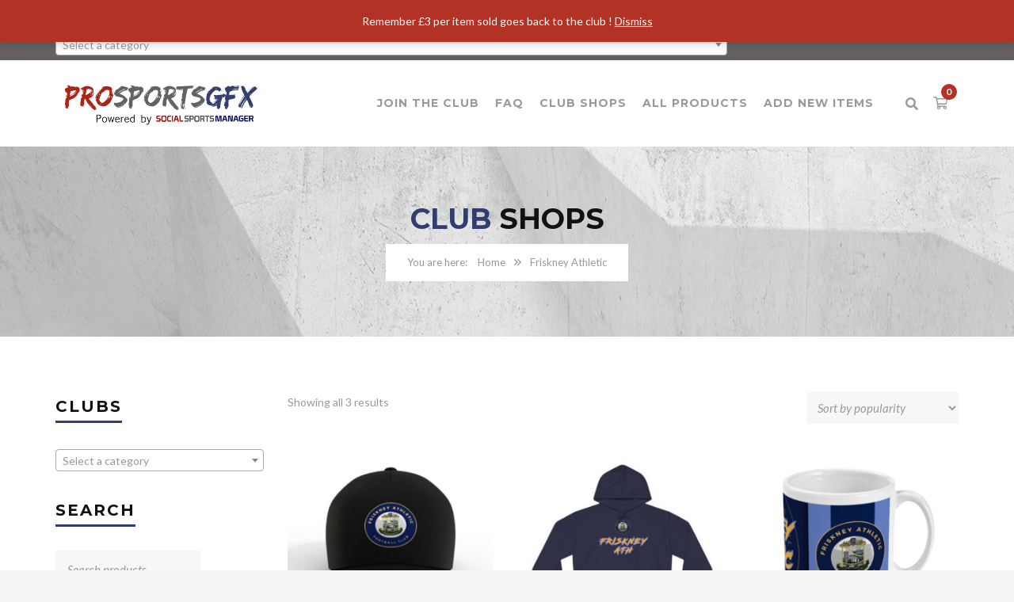

--- FILE ---
content_type: text/html
request_url: https://prosportsgfx.com/product-tag/friskney-athletic/
body_size: 21677
content:
<!DOCTYPE html>
<html lang="en-GB" xmlns:fb="https://www.facebook.com/2008/fbml" xmlns:addthis="https://www.addthis.com/help/api-spec" >
<head>
<meta charset="UTF-8">
<meta name="viewport" content="width=device-width, initial-scale=1">
<link rel="profile" href="https://gmpg.org/xfn/11">
<link rel="pingback" href="https://prosportsgfx.com/xmlrpc.php">
<link rel="shortcut icon" href="https://prosportsgfx.com/wp-content/uploads/2020/04/ProSportsGfxCircle-copy-2.png">
<link rel="apple-touch-icon" href="https://prosportsgfx.com/wp-content/uploads/2020/04/ProSportsGfxCircle-copy.png"/>
<title>Friskney Athletic &#8211; Pro Sports GFX</title>
<meta name='robots' content='max-image-preview:large' />
<style>img:is([sizes="auto" i], [sizes^="auto," i]) { contain-intrinsic-size: 3000px 1500px }</style>
<link rel='dns-prefetch' href='//s7.addthis.com' />
<link rel='dns-prefetch' href='//fonts.googleapis.com' />
<link rel="alternate" type="application/rss+xml" title="Pro Sports GFX &raquo; Feed" href="https://prosportsgfx.com/feed/" />
<link rel="alternate" type="application/rss+xml" title="Pro Sports GFX &raquo; Friskney Athletic Tag Feed" href="https://prosportsgfx.com/product-tag/friskney-athletic/feed/" />
<!-- <link rel='stylesheet' id='wp-block-library-css' href='https://prosportsgfx.com/wp-includes/css/dist/block-library/style.min.css?ver=e5a6f8552c3f0d6d6131d300b1ea46ea' type='text/css' media='all' /> -->
<link rel="stylesheet" type="text/css" href="//prosportsgfx.com/wp-content/cache/wpfc-minified/13zndbz5/27ao0.css" media="all"/>
<style id='wp-block-library-theme-inline-css' type='text/css'>
.wp-block-audio :where(figcaption){color:#555;font-size:13px;text-align:center}.is-dark-theme .wp-block-audio :where(figcaption){color:#ffffffa6}.wp-block-audio{margin:0 0 1em}.wp-block-code{border:1px solid #ccc;border-radius:4px;font-family:Menlo,Consolas,monaco,monospace;padding:.8em 1em}.wp-block-embed :where(figcaption){color:#555;font-size:13px;text-align:center}.is-dark-theme .wp-block-embed :where(figcaption){color:#ffffffa6}.wp-block-embed{margin:0 0 1em}.blocks-gallery-caption{color:#555;font-size:13px;text-align:center}.is-dark-theme .blocks-gallery-caption{color:#ffffffa6}:root :where(.wp-block-image figcaption){color:#555;font-size:13px;text-align:center}.is-dark-theme :root :where(.wp-block-image figcaption){color:#ffffffa6}.wp-block-image{margin:0 0 1em}.wp-block-pullquote{border-bottom:4px solid;border-top:4px solid;color:currentColor;margin-bottom:1.75em}.wp-block-pullquote cite,.wp-block-pullquote footer,.wp-block-pullquote__citation{color:currentColor;font-size:.8125em;font-style:normal;text-transform:uppercase}.wp-block-quote{border-left:.25em solid;margin:0 0 1.75em;padding-left:1em}.wp-block-quote cite,.wp-block-quote footer{color:currentColor;font-size:.8125em;font-style:normal;position:relative}.wp-block-quote:where(.has-text-align-right){border-left:none;border-right:.25em solid;padding-left:0;padding-right:1em}.wp-block-quote:where(.has-text-align-center){border:none;padding-left:0}.wp-block-quote.is-large,.wp-block-quote.is-style-large,.wp-block-quote:where(.is-style-plain){border:none}.wp-block-search .wp-block-search__label{font-weight:700}.wp-block-search__button{border:1px solid #ccc;padding:.375em .625em}:where(.wp-block-group.has-background){padding:1.25em 2.375em}.wp-block-separator.has-css-opacity{opacity:.4}.wp-block-separator{border:none;border-bottom:2px solid;margin-left:auto;margin-right:auto}.wp-block-separator.has-alpha-channel-opacity{opacity:1}.wp-block-separator:not(.is-style-wide):not(.is-style-dots){width:100px}.wp-block-separator.has-background:not(.is-style-dots){border-bottom:none;height:1px}.wp-block-separator.has-background:not(.is-style-wide):not(.is-style-dots){height:2px}.wp-block-table{margin:0 0 1em}.wp-block-table td,.wp-block-table th{word-break:normal}.wp-block-table :where(figcaption){color:#555;font-size:13px;text-align:center}.is-dark-theme .wp-block-table :where(figcaption){color:#ffffffa6}.wp-block-video :where(figcaption){color:#555;font-size:13px;text-align:center}.is-dark-theme .wp-block-video :where(figcaption){color:#ffffffa6}.wp-block-video{margin:0 0 1em}:root :where(.wp-block-template-part.has-background){margin-bottom:0;margin-top:0;padding:1.25em 2.375em}
</style>
<style id='cost-calculator-builder-calculator-selector-style-inline-css' type='text/css'>
/*!***************************************************************************************************************************************************************************************************************************************!*\
!*** css ./node_modules/css-loader/dist/cjs.js??ruleSet[1].rules[4].use[1]!./node_modules/postcss-loader/dist/cjs.js??ruleSet[1].rules[4].use[2]!./node_modules/sass-loader/dist/cjs.js??ruleSet[1].rules[4].use[3]!./src/style.scss ***!
\***************************************************************************************************************************************************************************************************************************************/
.ccb-gutenberg-block {
padding: 20px;
border: 1px solid black;
}
.ccb-gutenberg-block__header {
display: flex;
align-items: center;
margin-bottom: 20px;
}
.ccb-gutenberg-block__icon {
margin-right: 20px;
}
/*# sourceMappingURL=style-index.css.map*/
</style>
<style id='classic-theme-styles-inline-css' type='text/css'>
/*! This file is auto-generated */
.wp-block-button__link{color:#fff;background-color:#32373c;border-radius:9999px;box-shadow:none;text-decoration:none;padding:calc(.667em + 2px) calc(1.333em + 2px);font-size:1.125em}.wp-block-file__button{background:#32373c;color:#fff;text-decoration:none}
</style>
<style id='global-styles-inline-css' type='text/css'>
:root{--wp--preset--aspect-ratio--square: 1;--wp--preset--aspect-ratio--4-3: 4/3;--wp--preset--aspect-ratio--3-4: 3/4;--wp--preset--aspect-ratio--3-2: 3/2;--wp--preset--aspect-ratio--2-3: 2/3;--wp--preset--aspect-ratio--16-9: 16/9;--wp--preset--aspect-ratio--9-16: 9/16;--wp--preset--color--black: #000000;--wp--preset--color--cyan-bluish-gray: #abb8c3;--wp--preset--color--white: #ffffff;--wp--preset--color--pale-pink: #f78da7;--wp--preset--color--vivid-red: #cf2e2e;--wp--preset--color--luminous-vivid-orange: #ff6900;--wp--preset--color--luminous-vivid-amber: #fcb900;--wp--preset--color--light-green-cyan: #7bdcb5;--wp--preset--color--vivid-green-cyan: #00d084;--wp--preset--color--pale-cyan-blue: #8ed1fc;--wp--preset--color--vivid-cyan-blue: #0693e3;--wp--preset--color--vivid-purple: #9b51e0;--wp--preset--gradient--vivid-cyan-blue-to-vivid-purple: linear-gradient(135deg,rgba(6,147,227,1) 0%,rgb(155,81,224) 100%);--wp--preset--gradient--light-green-cyan-to-vivid-green-cyan: linear-gradient(135deg,rgb(122,220,180) 0%,rgb(0,208,130) 100%);--wp--preset--gradient--luminous-vivid-amber-to-luminous-vivid-orange: linear-gradient(135deg,rgba(252,185,0,1) 0%,rgba(255,105,0,1) 100%);--wp--preset--gradient--luminous-vivid-orange-to-vivid-red: linear-gradient(135deg,rgba(255,105,0,1) 0%,rgb(207,46,46) 100%);--wp--preset--gradient--very-light-gray-to-cyan-bluish-gray: linear-gradient(135deg,rgb(238,238,238) 0%,rgb(169,184,195) 100%);--wp--preset--gradient--cool-to-warm-spectrum: linear-gradient(135deg,rgb(74,234,220) 0%,rgb(151,120,209) 20%,rgb(207,42,186) 40%,rgb(238,44,130) 60%,rgb(251,105,98) 80%,rgb(254,248,76) 100%);--wp--preset--gradient--blush-light-purple: linear-gradient(135deg,rgb(255,206,236) 0%,rgb(152,150,240) 100%);--wp--preset--gradient--blush-bordeaux: linear-gradient(135deg,rgb(254,205,165) 0%,rgb(254,45,45) 50%,rgb(107,0,62) 100%);--wp--preset--gradient--luminous-dusk: linear-gradient(135deg,rgb(255,203,112) 0%,rgb(199,81,192) 50%,rgb(65,88,208) 100%);--wp--preset--gradient--pale-ocean: linear-gradient(135deg,rgb(255,245,203) 0%,rgb(182,227,212) 50%,rgb(51,167,181) 100%);--wp--preset--gradient--electric-grass: linear-gradient(135deg,rgb(202,248,128) 0%,rgb(113,206,126) 100%);--wp--preset--gradient--midnight: linear-gradient(135deg,rgb(2,3,129) 0%,rgb(40,116,252) 100%);--wp--preset--font-size--small: 13px;--wp--preset--font-size--medium: 20px;--wp--preset--font-size--large: 36px;--wp--preset--font-size--x-large: 42px;--wp--preset--spacing--20: 0.44rem;--wp--preset--spacing--30: 0.67rem;--wp--preset--spacing--40: 1rem;--wp--preset--spacing--50: 1.5rem;--wp--preset--spacing--60: 2.25rem;--wp--preset--spacing--70: 3.38rem;--wp--preset--spacing--80: 5.06rem;--wp--preset--shadow--natural: 6px 6px 9px rgba(0, 0, 0, 0.2);--wp--preset--shadow--deep: 12px 12px 50px rgba(0, 0, 0, 0.4);--wp--preset--shadow--sharp: 6px 6px 0px rgba(0, 0, 0, 0.2);--wp--preset--shadow--outlined: 6px 6px 0px -3px rgba(255, 255, 255, 1), 6px 6px rgba(0, 0, 0, 1);--wp--preset--shadow--crisp: 6px 6px 0px rgba(0, 0, 0, 1);}:where(.is-layout-flex){gap: 0.5em;}:where(.is-layout-grid){gap: 0.5em;}body .is-layout-flex{display: flex;}.is-layout-flex{flex-wrap: wrap;align-items: center;}.is-layout-flex > :is(*, div){margin: 0;}body .is-layout-grid{display: grid;}.is-layout-grid > :is(*, div){margin: 0;}:where(.wp-block-columns.is-layout-flex){gap: 2em;}:where(.wp-block-columns.is-layout-grid){gap: 2em;}:where(.wp-block-post-template.is-layout-flex){gap: 1.25em;}:where(.wp-block-post-template.is-layout-grid){gap: 1.25em;}.has-black-color{color: var(--wp--preset--color--black) !important;}.has-cyan-bluish-gray-color{color: var(--wp--preset--color--cyan-bluish-gray) !important;}.has-white-color{color: var(--wp--preset--color--white) !important;}.has-pale-pink-color{color: var(--wp--preset--color--pale-pink) !important;}.has-vivid-red-color{color: var(--wp--preset--color--vivid-red) !important;}.has-luminous-vivid-orange-color{color: var(--wp--preset--color--luminous-vivid-orange) !important;}.has-luminous-vivid-amber-color{color: var(--wp--preset--color--luminous-vivid-amber) !important;}.has-light-green-cyan-color{color: var(--wp--preset--color--light-green-cyan) !important;}.has-vivid-green-cyan-color{color: var(--wp--preset--color--vivid-green-cyan) !important;}.has-pale-cyan-blue-color{color: var(--wp--preset--color--pale-cyan-blue) !important;}.has-vivid-cyan-blue-color{color: var(--wp--preset--color--vivid-cyan-blue) !important;}.has-vivid-purple-color{color: var(--wp--preset--color--vivid-purple) !important;}.has-black-background-color{background-color: var(--wp--preset--color--black) !important;}.has-cyan-bluish-gray-background-color{background-color: var(--wp--preset--color--cyan-bluish-gray) !important;}.has-white-background-color{background-color: var(--wp--preset--color--white) !important;}.has-pale-pink-background-color{background-color: var(--wp--preset--color--pale-pink) !important;}.has-vivid-red-background-color{background-color: var(--wp--preset--color--vivid-red) !important;}.has-luminous-vivid-orange-background-color{background-color: var(--wp--preset--color--luminous-vivid-orange) !important;}.has-luminous-vivid-amber-background-color{background-color: var(--wp--preset--color--luminous-vivid-amber) !important;}.has-light-green-cyan-background-color{background-color: var(--wp--preset--color--light-green-cyan) !important;}.has-vivid-green-cyan-background-color{background-color: var(--wp--preset--color--vivid-green-cyan) !important;}.has-pale-cyan-blue-background-color{background-color: var(--wp--preset--color--pale-cyan-blue) !important;}.has-vivid-cyan-blue-background-color{background-color: var(--wp--preset--color--vivid-cyan-blue) !important;}.has-vivid-purple-background-color{background-color: var(--wp--preset--color--vivid-purple) !important;}.has-black-border-color{border-color: var(--wp--preset--color--black) !important;}.has-cyan-bluish-gray-border-color{border-color: var(--wp--preset--color--cyan-bluish-gray) !important;}.has-white-border-color{border-color: var(--wp--preset--color--white) !important;}.has-pale-pink-border-color{border-color: var(--wp--preset--color--pale-pink) !important;}.has-vivid-red-border-color{border-color: var(--wp--preset--color--vivid-red) !important;}.has-luminous-vivid-orange-border-color{border-color: var(--wp--preset--color--luminous-vivid-orange) !important;}.has-luminous-vivid-amber-border-color{border-color: var(--wp--preset--color--luminous-vivid-amber) !important;}.has-light-green-cyan-border-color{border-color: var(--wp--preset--color--light-green-cyan) !important;}.has-vivid-green-cyan-border-color{border-color: var(--wp--preset--color--vivid-green-cyan) !important;}.has-pale-cyan-blue-border-color{border-color: var(--wp--preset--color--pale-cyan-blue) !important;}.has-vivid-cyan-blue-border-color{border-color: var(--wp--preset--color--vivid-cyan-blue) !important;}.has-vivid-purple-border-color{border-color: var(--wp--preset--color--vivid-purple) !important;}.has-vivid-cyan-blue-to-vivid-purple-gradient-background{background: var(--wp--preset--gradient--vivid-cyan-blue-to-vivid-purple) !important;}.has-light-green-cyan-to-vivid-green-cyan-gradient-background{background: var(--wp--preset--gradient--light-green-cyan-to-vivid-green-cyan) !important;}.has-luminous-vivid-amber-to-luminous-vivid-orange-gradient-background{background: var(--wp--preset--gradient--luminous-vivid-amber-to-luminous-vivid-orange) !important;}.has-luminous-vivid-orange-to-vivid-red-gradient-background{background: var(--wp--preset--gradient--luminous-vivid-orange-to-vivid-red) !important;}.has-very-light-gray-to-cyan-bluish-gray-gradient-background{background: var(--wp--preset--gradient--very-light-gray-to-cyan-bluish-gray) !important;}.has-cool-to-warm-spectrum-gradient-background{background: var(--wp--preset--gradient--cool-to-warm-spectrum) !important;}.has-blush-light-purple-gradient-background{background: var(--wp--preset--gradient--blush-light-purple) !important;}.has-blush-bordeaux-gradient-background{background: var(--wp--preset--gradient--blush-bordeaux) !important;}.has-luminous-dusk-gradient-background{background: var(--wp--preset--gradient--luminous-dusk) !important;}.has-pale-ocean-gradient-background{background: var(--wp--preset--gradient--pale-ocean) !important;}.has-electric-grass-gradient-background{background: var(--wp--preset--gradient--electric-grass) !important;}.has-midnight-gradient-background{background: var(--wp--preset--gradient--midnight) !important;}.has-small-font-size{font-size: var(--wp--preset--font-size--small) !important;}.has-medium-font-size{font-size: var(--wp--preset--font-size--medium) !important;}.has-large-font-size{font-size: var(--wp--preset--font-size--large) !important;}.has-x-large-font-size{font-size: var(--wp--preset--font-size--x-large) !important;}
:where(.wp-block-post-template.is-layout-flex){gap: 1.25em;}:where(.wp-block-post-template.is-layout-grid){gap: 1.25em;}
:where(.wp-block-columns.is-layout-flex){gap: 2em;}:where(.wp-block-columns.is-layout-grid){gap: 2em;}
:root :where(.wp-block-pullquote){font-size: 1.5em;line-height: 1.6;}
</style>
<!-- <link rel='stylesheet' id='contact-form-7-css' href='https://prosportsgfx.com/wp-content/plugins/contact-form-7/includes/css/styles.css?ver=6.1.2' type='text/css' media='all' /> -->
<!-- <link rel='stylesheet' id='somdn-style-css' href='https://prosportsgfx.com/wp-content/plugins/download-now-for-woocommerce/assets/css/somdn-style.css?ver=e5a6f8552c3f0d6d6131d300b1ea46ea' type='text/css' media='all' /> -->
<!-- <link rel='stylesheet' id='rs-plugin-settings-css' href='https://prosportsgfx.com/wp-content/plugins/revslider/public/assets/css/rs6.css?ver=6.1.8' type='text/css' media='all' /> -->
<link rel="stylesheet" type="text/css" href="//prosportsgfx.com/wp-content/cache/wpfc-minified/qi1gxtst/27ao0.css" media="all"/>
<style id='rs-plugin-settings-inline-css' type='text/css'>
#rs-demo-id {}
</style>
<!-- <link rel='stylesheet' id='woocommerce-layout-css' href='https://prosportsgfx.com/wp-content/plugins/woocommerce/assets/css/woocommerce-layout.css?ver=10.2.2' type='text/css' media='all' /> -->
<link rel="stylesheet" type="text/css" href="//prosportsgfx.com/wp-content/cache/wpfc-minified/2f2fc4lb/27ao0.css" media="all"/>
<!-- <link rel='stylesheet' id='woocommerce-smallscreen-css' href='https://prosportsgfx.com/wp-content/plugins/woocommerce/assets/css/woocommerce-smallscreen.css?ver=10.2.2' type='text/css' media='only screen and (max-width: 768px)' /> -->
<link rel="stylesheet" type="text/css" href="//prosportsgfx.com/wp-content/cache/wpfc-minified/1zye6dn4/27ao0.css" media="only screen and (max-width: 768px)"/>
<!-- <link rel='stylesheet' id='woocommerce-general-css' href='https://prosportsgfx.com/wp-content/plugins/woocommerce/assets/css/woocommerce.css?ver=10.2.2' type='text/css' media='all' /> -->
<link rel="stylesheet" type="text/css" href="//prosportsgfx.com/wp-content/cache/wpfc-minified/jo2i2vbh/27ao0.css" media="all"/>
<style id='woocommerce-inline-inline-css' type='text/css'>
.woocommerce form .form-row .required { visibility: visible; }
</style>
<!-- <link rel='stylesheet' id='awts-style-css' href='https://prosportsgfx.com/wp-content/plugins/woo-total-sales/assets/css/awts-style.css?ver=e5a6f8552c3f0d6d6131d300b1ea46ea' type='text/css' media='all' /> -->
<!-- <link rel='stylesheet' id='cmplz-general-css' href='https://prosportsgfx.com/wp-content/plugins/complianz-gdpr/assets/css/cookieblocker.min.css?ver=1760592444' type='text/css' media='all' /> -->
<!-- <link rel='stylesheet' id='brands-styles-css' href='https://prosportsgfx.com/wp-content/plugins/woocommerce/assets/css/brands.css?ver=10.2.2' type='text/css' media='all' /> -->
<!-- <link rel='stylesheet' id='thememove-style-css' href='https://prosportsgfx.com/wp-content/themes/structure/style.css?ver=e5a6f8552c3f0d6d6131d300b1ea46ea' type='text/css' media='all' /> -->
<!-- <link rel='stylesheet' id='thememove-main-css' href='https://prosportsgfx.com/wp-content/themes/structure/css/main-style.css?ver=e5a6f8552c3f0d6d6131d300b1ea46ea' type='text/css' media='all' /> -->
<link rel="stylesheet" type="text/css" href="//prosportsgfx.com/wp-content/cache/wpfc-minified/kc7vzgwc/ae0k3.css" media="all"/>
<style id='thememove-main-inline-css' type='text/css'>
body,input, select, textarea, p{font-family:Lato;}body,[class*="col-"],.footer .menu li{font-size:14px;}h1{font-family:Montserrat;font-size:32px;}h2{font-size:24px;}h3{font-size:18px;}h4{font-size:16px;}h5{font-size:15px;}h6{font-size:12px;}body.scheme{color:#999999;}.scheme .header{background-color:#ffffff;color:#999999;}.scheme .top-area{background-color:#656161;color:#ffffff;}.scheme .top-area a{color:#ffffff;}.scheme .top-area a:hover{color:#b23325;}.search-box i{color:#999999;}.mini-cart .mini-cart__button .mini-cart-icon{color:#999999;}.mini-cart .mini-cart__button .mini-cart-icon:after{color:#ffffff;background-color:#b23325;}.navigation,.header-preset-05 .nav{background-color:#ffffff;}.scheme .footer{background-color:#1B273D;color:#888888;}.scheme .footer .widget-title{color:#ffffff;}.scheme .footer a{color:#BABFC5;}.scheme .footer a:hover{color:#b23325;}.scheme .copyright{background-color:#b23325;color:#ffffff;}.scheme .copyright a{color:#ffffff;}.scheme .copyright a:hover{color:#111111;}
</style>
<!-- <link rel='stylesheet' id='font-awesome-css' href='https://prosportsgfx.com/wp-content/themes/structure/inc/awesome/css/fontawesome-all.min.css?ver=e5a6f8552c3f0d6d6131d300b1ea46ea' type='text/css' media='all' /> -->
<link rel="stylesheet" type="text/css" href="//prosportsgfx.com/wp-content/cache/wpfc-minified/e4ojo33d/27ao0.css" media="all"/>
<link rel='stylesheet' id='vc_google_fonts_playfair_display-css' href='https://fonts.googleapis.com/css?family=Playfair+Display%3A700i%2C+900i&#038;subset=latin%2Clatin-ext&#038;ver=6.7.4' type='text/css' media='all' />
<!-- <link rel='stylesheet' id='jquery.menu-css-css' href='https://prosportsgfx.com/wp-content/themes/structure/js/jQuery.mmenu/css/jquery.mmenu.all.css?ver=e5a6f8552c3f0d6d6131d300b1ea46ea' type='text/css' media='all' /> -->
<!-- <link rel='stylesheet' id='addthis_all_pages-css' href='https://prosportsgfx.com/wp-content/plugins/addthis/frontend/build/addthis_wordpress_public.min.css?ver=e5a6f8552c3f0d6d6131d300b1ea46ea' type='text/css' media='all' /> -->
<link rel="stylesheet" type="text/css" href="//prosportsgfx.com/wp-content/cache/wpfc-minified/d4ea4nob/27ao0.css" media="all"/>
<link rel='stylesheet' id='kirki_google_fonts-css' href='//fonts.googleapis.com/css?family=Lato%3Aregular%2Citalic%2C300%2C700%7CMontserrat%3Aregular%2C700%3A400%26subset%3Dcyrillic%2Ccyrillic-ext%2Cdevanagari%2Cgreek%2Cgreek-ext%2Ckhmer%2Clatin%2Clatin-ext%2Cvietnamese&#038;ver=6.7.4' type='text/css' media='all' />
<script src='//prosportsgfx.com/wp-content/cache/wpfc-minified/d67qsnpy/27ao0.js' type="text/javascript"></script>
<!-- <script type="text/javascript" async src="https://prosportsgfx.com/wp-content/plugins/burst-statistics/helpers/timeme/timeme.min.js?ver=1760592441" id="burst-timeme-js"></script> -->
<script type="text/javascript" id="burst-js-extra">
/* <![CDATA[ */
var burst = {"tracking":{"isInitialHit":true,"lastUpdateTimestamp":0,"beacon_url":"https:\/\/prosportsgfx.com\/wp-content\/plugins\/burst-statistics\/endpoint.php","ajaxUrl":"https:\/\/prosportsgfx.com\/wp-admin\/admin-ajax.php"},"options":{"cookieless":0,"pageUrl":"https:\/\/prosportsgfx.com\/product\/friskney-athletic-cap\/","beacon_enabled":1,"do_not_track":0,"enable_turbo_mode":0,"track_url_change":0,"cookie_retention_days":30,"debug":0},"goals":{"completed":[],"scriptUrl":"https:\/\/prosportsgfx.com\/wp-content\/plugins\/burst-statistics\/\/assets\/js\/build\/burst-goals.js?v=1760592441","active":[]},"cache":{"uid":null,"fingerprint":null,"isUserAgent":null,"isDoNotTrack":null,"useCookies":null}};
/* ]]> */
</script>
<script src='//prosportsgfx.com/wp-content/cache/wpfc-minified/lvyp1zyv/27edr.js' type="text/javascript"></script>
<!-- <script type="text/javascript" async src="https://prosportsgfx.com/wp-content/plugins/burst-statistics/assets/js/build/burst.min.js?ver=1760592441" id="burst-js"></script> -->
<!-- <script type="text/javascript" src="https://prosportsgfx.com/wp-includes/js/jquery/jquery.min.js?ver=3.7.1" id="jquery-core-js"></script> -->
<!-- <script type="text/javascript" src="https://prosportsgfx.com/wp-includes/js/jquery/jquery-migrate.min.js?ver=3.4.1" id="jquery-migrate-js"></script> -->
<!-- <script type="text/javascript" src="https://prosportsgfx.com/wp-content/plugins/revslider/public/assets/js/revolution.tools.min.js?ver=6.0" id="tp-tools-js"></script> -->
<!-- <script type="text/javascript" src="https://prosportsgfx.com/wp-content/plugins/revslider/public/assets/js/rs6.min.js?ver=6.1.8" id="revmin-js"></script> -->
<!-- <script type="text/javascript" src="https://prosportsgfx.com/wp-content/plugins/woocommerce/assets/js/jquery-blockui/jquery.blockUI.min.js?ver=2.7.0-wc.10.2.2" id="jquery-blockui-js" data-wp-strategy="defer"></script> -->
<!-- <script type="text/javascript" src="https://prosportsgfx.com/wp-content/plugins/woocommerce/assets/js/js-cookie/js.cookie.min.js?ver=2.1.4-wc.10.2.2" id="js-cookie-js" defer="defer" data-wp-strategy="defer"></script> -->
<script type="text/javascript" id="woocommerce-js-extra">
/* <![CDATA[ */
var woocommerce_params = {"ajax_url":"\/wp-admin\/admin-ajax.php","wc_ajax_url":"\/?wc-ajax=%%endpoint%%","i18n_password_show":"Show password","i18n_password_hide":"Hide password"};
/* ]]> */
</script>
<script src='//prosportsgfx.com/wp-content/cache/wpfc-minified/7wtevw9n/27e23.js' type="text/javascript"></script>
<!-- <script type="text/javascript" src="https://prosportsgfx.com/wp-content/plugins/woocommerce/assets/js/frontend/woocommerce.min.js?ver=10.2.2" id="woocommerce-js" defer="defer" data-wp-strategy="defer"></script> -->
<script type="text/javascript" id="wc-add-to-cart-js-extra">
/* <![CDATA[ */
var wc_add_to_cart_params = {"ajax_url":"\/wp-admin\/admin-ajax.php","wc_ajax_url":"\/?wc-ajax=%%endpoint%%","i18n_view_cart":"View basket","cart_url":"https:\/\/prosportsgfx.com\/cart-2\/","is_cart":"","cart_redirect_after_add":"no"};
/* ]]> */
</script>
<script src='//prosportsgfx.com/wp-content/cache/wpfc-minified/7yzye29k/27ao0.js' type="text/javascript"></script>
<!-- <script type="text/javascript" src="https://prosportsgfx.com/wp-content/plugins/woocommerce/assets/js/frontend/add-to-cart.min.js?ver=10.2.2" id="wc-add-to-cart-js" data-wp-strategy="defer"></script> -->
<!-- <script type="text/javascript" src="https://prosportsgfx.com/wp-content/plugins/js_composer/assets/js/vendors/woocommerce-add-to-cart.js?ver=6.1" id="vc_woocommerce-add-to-cart-js-js"></script> -->
<script type="text/javascript" id="kk-script-js-extra">
/* <![CDATA[ */
var fetchCartItems = {"ajax_url":"https:\/\/prosportsgfx.com\/wp-admin\/admin-ajax.php","action":"kk_wc_fetchcartitems","nonce":"e3613f7f7b","currency":"GBP"};
/* ]]> */
</script>
<script src='//prosportsgfx.com/wp-content/cache/wpfc-minified/f2zhqlp9/27ao0.js' type="text/javascript"></script>
<!-- <script type="text/javascript" src="https://prosportsgfx.com/wp-content/plugins/kliken-marketing-for-google/assets/kk-script.js?ver=e5a6f8552c3f0d6d6131d300b1ea46ea" id="kk-script-js"></script> -->
<!-- <script type="text/javascript" src="https://prosportsgfx.com/wp-content/themes/structure/js/owl.carousel.min.js?ver=e5a6f8552c3f0d6d6131d300b1ea46ea" id="thememove-js-owl-carousel-js"></script> -->
<!-- <script type="text/javascript" src="https://prosportsgfx.com/wp-content/themes/structure/js/jQuery.headroom.min.js?ver=e5a6f8552c3f0d6d6131d300b1ea46ea" id="head-room-jquery-js"></script> -->
<!-- <script type="text/javascript" src="https://prosportsgfx.com/wp-content/themes/structure/js/headroom.min.js?ver=e5a6f8552c3f0d6d6131d300b1ea46ea" id="head-room-js"></script> -->
<!-- <script type="text/javascript" src="https://prosportsgfx.com/wp-content/themes/structure/js/jquery.magnific-popup.min.js?ver=e5a6f8552c3f0d6d6131d300b1ea46ea" id="magnific-js"></script> -->
<!-- <script type="text/javascript" src="https://prosportsgfx.com/wp-content/themes/structure/js/jquery.counterup.min.js?ver=e5a6f8552c3f0d6d6131d300b1ea46ea" id="counterup-js"></script> -->
<!-- <script type="text/javascript" src="https://prosportsgfx.com/wp-content/themes/structure/js/waypoints.min.js?ver=e5a6f8552c3f0d6d6131d300b1ea46ea" id="waypoints-js"></script> -->
<link rel="https://api.w.org/" href="https://prosportsgfx.com/wp-json/" /><link rel="alternate" title="JSON" type="application/json" href="https://prosportsgfx.com/wp-json/wp/v2/product_tag/782" /><link rel="EditURI" type="application/rsd+xml" title="RSD" href="https://prosportsgfx.com/xmlrpc.php?rsd" />
<script type="text/javascript">window.ccb_nonces = {"ccb_payment":"1b66ba2e6d","ccb_contact_form":"5277d91d57","ccb_woo_checkout":"152096050a","ccb_add_order":"fab82b39b2","ccb_orders":"86da073961","ccb_update_order":"b3eb700153","ccb_send_invoice":"ab5b2e9e29","ccb_get_invoice":"23ce868823","ccb_wp_hook_nonce":"91f33c256f","ccb_razorpay_receive":"f266858aaf"};</script>	<style type="text/css">
.people .social .menu li a:hover,
.listing li i,
.error404 h2,
.woocommerce .star-rating span:before,
.woocommerce ul.products li.product h3:hover,
.scheme .header-right i,
.pagination span,
.woocommerce ul.products li.product .price,
.woocommerce div.product p.price,
.woocommerce div.product span.price,
.scheme .testimonial__author,
.scheme .navigation a:before,
.scheme .navigation a:after,
.scheme .structure .esg-filter-wrapper .esg-filterbutton.selected,
.scheme .structure .esg-filter-wrapper .esg-filterbutton:hover,
.scheme .has-bg span, .scheme .footer .menu li:hover:before,
.scheme .testimonials-list .author span:first-child,
.scheme .introducing li:before,
.scheme .contact-info i,
.scheme .consulting-2 .info h3 + h3,
.scheme .listing li i {
color: #313c71;
}
.contact-page .call-us .wpb_text_column:last-child,
.wpcf7 input[type="submit"],
.faq-classic .vc_custom_heading:before,
.faq-classic .wpb_text_column:before,
.scheme .download2:hover,
.single-project.tm_project_details_layout3 .gallery--layout3 .owl-dots,
.images-carousel-2 .vc_images_carousel .vc_carousel-indicators,
.scheme .scrollup,
.scheme.single-project .gallery a:after,
.woocommerce #payment #place_order,
.woocommerce-page #payment #place_order,
.woocommerce #respond input#submit:hover,
.woocommerce a.button:hover,
.woocommerce button.button:hover,
.woocommerce input.button:hover,
.woocommerce span.onsale,
.woocommerce button.button.alt,
.scheme .intro,
.scheme .wpb_accordion_wrapper .ui-state-active .ui-icon:before,
.scheme .clients .owl-nav div:hover:before,
.scheme .owl-controls .owl-dot.active,
.scheme .eg-howardtaft-container,
.scheme .structure .esg-navigationbutton,
.scheme .heading-title-2:before,
.scheme .heading-title:before,
.scheme .comments-title:after,
.scheme .comment-reply-title:after,
.scheme .widget-title:after,
.scheme input[type="submit"]:hover,
.navigation .sub-menu li a:hover,
.navigation .children li a:hover,
.scheme .sidebar .widget .menu li:hover,
.scheme .wpb_widgetised_column .widget .menu li:hover a,
.scheme .sidebar .widget .menu li.current-menu-item,
.scheme .wpb_widgetised_column .widget .menu li.current-menu-item a,
.scheme .features .wpb_wrapper p:first-child:after,
.scheme .recent-posts__thumb:after,
.woocommerce a.button.alt,
.scheme .sidebar .widget .menu li a:hover,
.scheme .sidebar .widget .menu li.current-menu-item a,
.woocommerce a.button:hover,
.scheme .widget_product_search input[type="submit"],
.scheme .related.products h2:after,
.scheme a.read-more:hover,
.scheme .tagcloud a:hover,
.scheme .widget_shopping_cart_content .buttons a.button,
.scheme .heading-title-3:before,
.scheme .counting .heading:before,
.scheme .price-active,
.dates,
.tp-caption.home-slider-button, .home-slider-button a:hover,
.single_job_listing .application .application_button:hover,
.scheme .counting .heading:before {
background-color: #313c71;
}
.scheme .clients .owl-item div:hover,
.scheme .header-right i,
.scheme .owl-controls .owl-dot.active,
.scheme .download:hover,
.woocommerce a.button:hover,
.scheme a.read-more:hover,
.scheme .search-box input[type=search],
.scheme .sidebar .widget-title,
.scheme .wpb_widgetised_column .widget-title,
.structure .esg-filter-wrapper .esg-filterbutton.selected,
.single_job_listing .application .application_button:hover,
.scheme .our-partners img:hover {
border-color: #313c71;
}
.who .consulting .info div a {
color: #313c71 !important;
border-color: #313c71 !important;
}
.price-table .vc_btn3.vc_general {
border-color: #313c71 !important;
color: #313c71 !important;
}
.scheme .price-table .vc_btn3.vc_btn3-color-grey.vc_btn3-style-outline:hover {
background-color: #313c71 !important;
border-color: #313c71 !important;
color: #fff !important;
}
.price-table-2 .vc_btn3.vc_general {
background-color: #313c71 !important;
border-color: #313c71 !important;
color: #fff !important;
}
.scheme .price-table-2 .vc_btn3.vc_btn3-color-grey.vc_btn3-style-outline:hover {
background-color: #fff !important;
border-color: #fff !important;
color: #aaa !important;
}
.navigation > div > ul > li > a {
color: #999999;
}
.navigation .menu > li > a:hover {
color: #b23325;
}
.navigation .sub-menu li:first-child, .navigation .children li:first-child, .navigation > div > ul > li:hover .sub-menu, .navigation > div > ul > li:hover .children, .mini-cart.open .widget_shopping_cart_content {
border-top-color: #313c71;
}
.contact-page .call-us h4,
.page-template-template-underconstruction .under:before,
.scheme .work-with-us:before,
.scheme .who .consulting .info:before,
.woocommerce #respond input#submit.alt:hover,
.woocommerce a.button.alt:hover,
.woocommerce button.button.alt:hover,
.woocommerce input.button.alt:hover,
.scheme .home-projects,
.scheme .wpb_accordion .wpb_accordion_wrapper .wpb_accordion_header,
.scheme .testimonial:before, .scheme .home-projects:before,
.woocommerce div.product .woocommerce-tabs ul.tabs li.active,
.woocommerce-page div.product .woocommerce-tabs ul.tabs li.active,
.woocommerce #content div.product .woocommerce-tabs ul.tabs li.active,
.woocommerce-page #content div.product .woocommerce-tabs ul.tabs li.active,
.widget_shopping_cart_content .buttons a.button:hover,
.projects-7:before,
.counting:before {
background-color: #b23325;
}
.scheme .clients .owl-nav div:hover:before, .scheme input[type="submit"]:hover, .woocommerce a.button {
color: #b23325;
}
h1, h2, h3, h4, h5, h6 {
color: #111111;
}
a, a:visited {
color: #999999;
}
.scheme a:hover {
color: #b23325;
}
body.scheme {
background-color: #f5f5f5;
}
::-webkit-scrollbar {
width: 10px;
background-color: #b23325;
}
::-webkit-scrollbar-thumb {
background-color: #313c71;
}
::-webkit-scrollbar-thumb:window-inactive {
background: rgba(33, 33, 33, .3);
}
.breadcrumb ul:before {
content: 'You are here:';
}
.tp-caption.home01-slider01-02,
.home01-slider01-02 {
color: #313c71;
}
.home-slider-button:hover {
background-color: #313c71 !important;
border-color: #313c71 !important;
}
.home-slider-button:hover a {
color: #fff !important;
}
.home01-slider02-03 {
color: #313c71 !important;
}
.tp-caption span.yellow {
color: #313c71 !important;
}
.eg-adams-container, .eg-jefferson-container {
background-color: #313c71 !important;
}
.vc_row:before {
display: block !important;
}
.vc_images_carousel .vc_carousel-indicators li {
background-color: #313c71 !important;
border-color: #313c71 !important;
-webkit-box-shadow: 1px 1px 5px rgba(0, 0, 0, 0.3);
-moz-box-shadow: 1px 1px 5px rgba(0, 0, 0, 0.3);
box-shadow: 1px 1px 5px rgba(0, 0, 0, 0.3);
}
.vc_images_carousel .vc_carousel-indicators .vc_active {
background-color: #fff !important;
border-color: #fff !important;
}
.images-carousel-2 .vc_images_carousel .vc_carousel-indicators li {
border-color: #fff !important;
box-shadow: none;
}
.images-carousel-2 .vc_images_carousel .vc_carousel-indicators .vc_active {
background-color: #fff !important;
border-color: #fff !important;
}
.has-bg {
background-image: url('https://structure.thememove.com/data/images/background06.jpg');
}
a.eg-thememove-company-news-element-18 {
color: #999;
}
h1, h2, h3, h4, h5,
.eg-thememove-features-1-element-0,
.eg-thememove-features-2-element-0,
.eg-thememove-company-news-element-0,
.eg-thememove-features-3-element-0,
.eg-thememove-features-2-element-15,
.eg-thememove-features-4-element-15,
.eg-thememove-features-3-element-18,
.eg-thememove-company-news-element-18,
.eg-thememove-blog-element-0,
.eg-thememove-blog-element-3,
.scheme a.read-more,
.navigation,
.intro,
.vc_progress_bar,
.wpb_accordion,
.testimonial__content,
.testimonial__author,
.header-right, .structure .esg-filterbutton,
.add_to_cart_button,
.vc_btn,
.vc_btn3,
.tp-caption,
.recent-posts__item a,
.columns-4.woocommerce ul.products li.product,
.sidebar .widget .menu li a,
.wpb_widgetised_column .widget .menu li a,
.dates,
.share,
.eg-thememove-feature-4-element-0,
.eg-thememove-feature-4-element-15,
.testimonials-list .author span:first-child,
.faq-classic .vc_custom_heading:before,
.faq-classic .wpb_text_column:before,
.wpcf7 input[type="submit"],
.single_job_listing .application .application_button,
.contact-page .call-us .wpb_text_column:last-child p,
.woocommerce ul.products li.product .add_to_cart_button {
font-family: Montserrat, sans-serif;
}
.navigation .sub-menu a,
.download-btn .vc_btn3 {
font-family: Lato, sans-serif;
}
@media (max-width: 1199px) {
.menu-link {
color: #111111;
}
}
@media only screen and (max-width: 768px) {
h1 {
font-size: 28.8px;
}
h2 {
font-size: 21.6px;
}
h3 {
font-size: 16.2px;
}
h4 {
font-size: 14.4px;
}
h5 {
font-size: 13.5px;
}
}
@media only screen and (max-width: 480px) {
h1 {
font-size: 25.6px;
}
h2 {
font-size: 19.2px;
}
h3 {
font-size: 14.4px;
}
h4 {
font-size: 12.8px;
}
h5 {
font-size: 12px;
}
}
@media only screen and (min-width: 992px) {
.header-preset-02 .navigation > div > ul > li > a,
.header-preset-03 .navigation > div > ul > li > a,
.header-preset-05 .navigation > div > ul > li > a {
border-right-color: #ffffff;
}
.navigation > div > ul > li.current-menu-item > a:after,
.navigation > div > ul > li:hover > a:after {
background-color: #313c71;
}
.header-preset-05 .navigation > div > ul > li > a:first-child {
border-left-color: #ffffff;
}
.header-preset-02 .navigation > div > ul > li.current-menu-item > a,
.header-preset-02 .navigation > div > ul > li:hover > a {
border-bottom-color: ;
}
.header-preset-03 .navigation > div > ul > li.current-menu-item > a,
.header-preset-03 .navigation > div > ul > li:hover > a,
.header-preset-05 .navigation > div > ul > li:hover > a,
.header-preset-05 .navigation > div > ul > li.current-menu-item > a {
border-top-color: ;
}
.header-preset-04.home .headroom--not-top.header {
background-color: #b23325;
}
}
</style>
<noscript><style>.woocommerce-product-gallery{ opacity: 1 !important; }</style></noscript>
<meta name="generator" content="Powered by WPBakery Page Builder - drag and drop page builder for WordPress."/>
<style type="text/css" id="custom-background-css">
body.custom-background { background-image: url("https://structure.thememove.com/data/images/notebook.png"); background-position: left top; background-size: auto; background-repeat: repeat; background-attachment: scroll; }
</style>
<meta name="generator" content="Powered by Slider Revolution 6.1.8 - responsive, Mobile-Friendly Slider Plugin for WordPress with comfortable drag and drop interface." />
<script type="text/javascript">function setREVStartSize(e){			
try {								
var pw = document.getElementById(e.c).parentNode.offsetWidth,
newh;
pw = pw===0 || isNaN(pw) ? window.innerWidth : pw;
e.tabw = e.tabw===undefined ? 0 : parseInt(e.tabw);
e.thumbw = e.thumbw===undefined ? 0 : parseInt(e.thumbw);
e.tabh = e.tabh===undefined ? 0 : parseInt(e.tabh);
e.thumbh = e.thumbh===undefined ? 0 : parseInt(e.thumbh);
e.tabhide = e.tabhide===undefined ? 0 : parseInt(e.tabhide);
e.thumbhide = e.thumbhide===undefined ? 0 : parseInt(e.thumbhide);
e.mh = e.mh===undefined || e.mh=="" || e.mh==="auto" ? 0 : parseInt(e.mh,0);		
if(e.layout==="fullscreen" || e.l==="fullscreen") 						
newh = Math.max(e.mh,window.innerHeight);				
else{					
e.gw = Array.isArray(e.gw) ? e.gw : [e.gw];
for (var i in e.rl) if (e.gw[i]===undefined || e.gw[i]===0) e.gw[i] = e.gw[i-1];					
e.gh = e.el===undefined || e.el==="" || (Array.isArray(e.el) && e.el.length==0)? e.gh : e.el;
e.gh = Array.isArray(e.gh) ? e.gh : [e.gh];
for (var i in e.rl) if (e.gh[i]===undefined || e.gh[i]===0) e.gh[i] = e.gh[i-1];
var nl = new Array(e.rl.length),
ix = 0,						
sl;					
e.tabw = e.tabhide>=pw ? 0 : e.tabw;
e.thumbw = e.thumbhide>=pw ? 0 : e.thumbw;
e.tabh = e.tabhide>=pw ? 0 : e.tabh;
e.thumbh = e.thumbhide>=pw ? 0 : e.thumbh;					
for (var i in e.rl) nl[i] = e.rl[i]<window.innerWidth ? 0 : e.rl[i];
sl = nl[0];									
for (var i in nl) if (sl>nl[i] && nl[i]>0) { sl = nl[i]; ix=i;}															
var m = pw>(e.gw[ix]+e.tabw+e.thumbw) ? 1 : (pw-(e.tabw+e.thumbw)) / (e.gw[ix]);					
newh =  (e.type==="carousel" && e.justify==="true" ? e.gh[ix] : (e.gh[ix] * m)) + (e.tabh + e.thumbh);
}			
if(window.rs_init_css===undefined) window.rs_init_css = document.head.appendChild(document.createElement("style"));					
document.getElementById(e.c).height = newh;
window.rs_init_css.innerHTML += "#"+e.c+"_wrapper { height: "+newh+"px }";				
} catch(e){
console.log("Failure at Presize of Slider:" + e)
}					   
};</script>
<style type="text/css" id="wp-custom-css">
.woocommerce-demo-store .demo_store {
background-color: #B23325;
}		</style>
<noscript><style> .wpb_animate_when_almost_visible { opacity: 1; }</style></noscript>	<!--
* WordPress: v6.7.4
* ThemMove Core: v1.3.5.1
* WooCommerce: v10.2.2
* Visual Composer: v6.1
* Theme: Structure v6.9 by ThemeMove Team
* Child Theme: Not activated
-->
</head>
<body data-rsssl=1 class="archive tax-product_tag term-friskney-athletic term-782 custom-background wp-embed-responsive theme-structure woocommerce woocommerce-page woocommerce-demo-store woocommerce-no-js tm-infinity header-preset-01 header-sticky top-area-enable content-sidebar scheme core_1351 wpb-js-composer js-comp-ver-6.1 vc_responsive" data-burst_id="782" data-burst_type="tax">
<div id="page" class="hfeed site animsition">
<div class="header-wrapper">
<div class="top-area">
<div class="container">
<div class="row">
<div class="col-md-9 hidden-xs hidden-sm">
<aside id="woocommerce_product_categories-4" class="widget woocommerce widget_product_categories"><h3 class="widget-title">Find your Club</h3><select  name='product_cat' id='product_cat' class='dropdown_product_cat'>
<option value='' selected='selected'>Select a category</option>
<option class="level-0" value="5-mugs">£5 Mugs</option>
<option class="level-0" value="aberdeen">Aberdeen</option>
<option class="level-0" value="academies-of-the-world">Academies of the World</option>
<option class="level-0" value="afc-bedwyn">AFC Bedwyn</option>
<option class="level-0" value="afc-didsbury-villa">AFC Didsbury Villa</option>
<option class="level-0" value="afc-hollington">AFC Hollington</option>
<option class="level-0" value="afc-mackworth">AFC Mackworth</option>
<option class="level-0" value="afc-strode">AFC Strode</option>
<option class="level-0" value="afc-tima">AFC Tima</option>
<option class="level-0" value="apex-football">Apex Football</option>
<option class="level-0" value="atherstone-town">Atherstone Town</option>
<option class="level-0" value="axminster-town-afc">Axminster Town AFC</option>
<option class="level-0" value="balls-to-cancer">Balls to Cancer</option>
<option class="level-0" value="balls-to-cancer-ladies">Balls to Cancer Ladies</option>
<option class="level-0" value="banks-odee">Banks O&#8217;Dee</option>
<option class="level-0" value="barbarians-rfc">Barbarians RFC</option>
<option class="level-0" value="barrhead-arky-afc">Barrhead Arky AFC</option>
<option class="level-0" value="barrhead-yfc">Barrhead YFC</option>
<option class="level-0" value="bartley-reds">Bartley Reds</option>
<option class="level-0" value="basildon-utd">Basildon Utd</option>
<option class="level-0" value="bat-and-wickets">Bat and Wickets</option>
<option class="level-0" value="bearsden-afc">Bearsden AFC</option>
<option class="level-0" value="beckenham-town-women">Beckenham Town Women</option>
<option class="level-0" value="bedfont-and-feltham">Bedfont and Feltham</option>
<option class="level-0" value="bedfont-fc">Bedfont FC</option>
<option class="level-0" value="birmingham-tigers">Birmingham Tigers</option>
<option class="level-0" value="bishops-stortford-swifts">Bishops Stortford Swifts</option>
<option class="level-0" value="black-bull-kirton">Black Bull Kirton</option>
<option class="level-0" value="black-country-united">Black Country United</option>
<option class="level-0" value="black-lion-hartley">Black Lion Hartley</option>
<option class="level-0" value="black-mugs">Black Mugs</option>
<option class="level-0" value="boldon-ca-fc">Boldon CA FC</option>
<option class="level-0" value="bosco-fa">Bosco FA</option>
<option class="level-0" value="bracknell-rangers">Bracknell Rangers</option>
<option class="level-0" value="bracknell-royals">Bracknell Royals</option>
<option class="level-0" value="brafield-corinthians">Brafield Corinthians</option>
<option class="level-0" value="britannia-united">Britannia United</option>
<option class="level-0" value="broad-oak-cc">Broad Oak CC</option>
<option class="level-0" value="bramford-road-ob">BROB</option>
<option class="level-0" value="bunch-of-amateurs">Bunch of Amateurs</option>
<option class="level-0" value="burgh-athletic">Burgh Athletic</option>
<option class="level-0" value="bury-bowl-fc">Bury Bowl FC</option>
<option class="level-0" value="bushbury-hill">Bushbury Hill</option>
<option class="level-0" value="byron-red-star">Byron Red Star</option>
<option class="level-0" value="ck-basildon">C&amp;K Basildon</option>
<option class="level-0" value="calcot-fc">Calcot FC</option>
<option class="level-0" value="cambuslang-fc">Cambuslang FC</option>
<option class="level-0" value="cambuslang-rangers">Cambuslang Rangers</option>
<option class="level-0" value="celtic">Celtic</option>
<option class="level-0" value="central-park-rangers">Central Park Rangers</option>
<option class="level-0" value="chadd-jubilee-fc">Chadd Jubilee FC</option>
<option class="level-0" value="chapel-en-le-frith-cc">Chapel En-Le-Frith CC</option>
<option class="level-0" value="charlwood-fc">Charlwood FC</option>
<option class="level-0" value="chelmsford-city-girls-u15s">Chelmsford City Girls U15s</option>
<option class="level-0" value="chester-fc">Chester FC</option>
<option class="level-0" value="chesterton-afc">Chesterton AFC</option>
<option class="level-0" value="chingford-harriers-fc">Chingford Harriers FC</option>
<option class="level-0" value="club-shops">Club Shops</option>
<option class="level-0" value="co4-ultras-fc">CO4 Ultras FC</option>
<option class="level-0" value="coalville-town-ravenettes">Coalville Town Ravenettes</option>
<option class="level-0" value="coalville-town-ravens">Coalville Town Ravens</option>
<option class="level-0" value="coatbridge-rovers">Coatbridge Rovers</option>
<option class="level-0" value="coddenham-athletic">Coddenham Athletic</option>
<option class="level-0" value="colville-park-afc">Colville Park AFC</option>
<option class="level-0" value="complete-academy">Complete Academy</option>
<option class="level-0" value="complete-coaching">Complete Coaching</option>
<option class="level-0" value="corinthians-fc">Corinthians FC</option>
<option class="level-0" value="corstorphine-dynamo">Corstorphine Dynamo</option>
<option class="level-0" value="coventry-copsewood">Coventry Copsewood</option>
<option class="level-0" value="coventry-copsewood-jfc">Coventry Copsewood JFC</option>
<option class="level-0" value="cowdenbeath-utd">Cowdenbeath Utd</option>
<option class="level-0" value="cranhill-utd">Cranhill Utd</option>
<option class="level-0" value="crewe-town-fc">Crewe Town FC</option>
<option class="level-0" value="custom-house-utd">Custom House Utd</option>
<option class="level-0" value="cw-active">CW Active</option>
<option class="level-0" value="dagenham-rangers">Dagenham Rangers</option>
<option class="level-0" value="dagenham-united">Dagenham United</option>
<option class="level-0" value="dee-rangers">Dee Rangers</option>
<option class="level-0" value="derby-town">Derby Town</option>
<option class="level-0" value="derwent-fc">Derwent FC</option>
<option class="level-0" value="dolphin-inn">Dolphin Inn</option>
<option class="level-0" value="dt-fc">DT FC</option>
<option class="level-0" value="dudley-rangers">Dudley Rangers</option>
<option class="level-0" value="dundee-united">Dundee United</option>
<option class="level-0" value="dunmow-town">Dunmow Town</option>
<option class="level-0" value="durham-city">Durham City AFC</option>
<option class="level-0" value="eagles">Eagles</option>
<option class="level-0" value="east-end-athletic">East End Athletic</option>
<option class="level-0" value="edinburgh-vikings">Edinburgh Vikings</option>
<option class="level-0" value="elburton-villa">Elburton Villa</option>
<option class="level-0" value="elland-cc">Elland CC</option>
<option class="level-0" value="emerson-valley-fc">Emerson Valley FC</option>
<option class="level-0" value="epping-town-fc">Epping Town FC</option>
<option class="level-0" value="erdington-united">Erdington United</option>
<option class="level-0" value="esh-winning">Esh Winning</option>
<option class="level-0" value="essex-charity-fc">Essex Charity FC</option>
<option class="level-0" value="fairfax-saxons-fc">Fairfax Saxons FC</option>
<option class="level-0" value="fazakerley-athletic">Fazakerley Athletic</option>
<option class="level-0" value="fc-baresi">FC Baresi</option>
<option class="level-0" value="fc-catalans">FC Catalans</option>
<option class="level-0" value="fc-deportivo-uk">FC Deportivo UK</option>
<option class="level-0" value="feckenham-fc">Feckenham FC</option>
<option class="level-0" value="feltham-fc">Feltham FC</option>
<option class="level-0" value="flag-phone-cases">Flag Phone Cases</option>
<option class="level-0" value="foxhall-united-fc">Foxhall United FC</option>
<option class="level-0" value="frimley-green">Frimley Green</option>
<option class="level-0" value="friskney-athletic">Friskney Athletic</option>
<option class="level-0" value="gainsborough-united">Gainsborough United</option>
<option class="level-0" value="garswood-stags-rl">Garswood Stags RL</option>
<option class="level-0" value="garswood-united-fc">Garswood United FC</option>
<option class="level-0" value="ggk">GGK</option>
<option class="level-0" value="glasgow-irish-fc">Glasgow Irish FC</option>
<option class="level-0" value="glasgow-utd">Glasgow Utd</option>
<option class="level-0" value="glevum-town">Glevum Town</option>
<option class="level-0" value="gornal-athletic">Gornal Athletic</option>
<option class="level-0" value="gravesend-vipers">Gravesend Vipers</option>
<option class="level-0" value="grays-athletic">Grays Athletic</option>
<option class="level-0" value="great-blakenham-chequers">Great Blakenham Chequers</option>
<option class="level-0" value="great-blakenham-colts">Great Blakenham Colts</option>
<option class="level-0" value="great-linford-fc">Great Linford FC</option>
<option class="level-0" value="greenfield-afc">Greenfield AFC</option>
<option class="level-0" value="groundhopper">Groundhopper</option>
<option class="level-0" value="gss-fc">GSS FC</option>
<option class="level-0" value="hackney-borough-yfc">Hackney Borough YFC</option>
<option class="level-0" value="hackney-lionesses">Hackney Lionesses</option>
<option class="level-0" value="hardgate-csc">Hardgate CSC</option>
<option class="level-0" value="harold-wood-athletic">Harold Wood Athletic</option>
<option class="level-0" value="harold-wood-cc">Harold Wood CC</option>
<option class="level-0" value="harper-rose-cfc">Harper Rose CFC</option>
<option class="level-0" value="harrogate-fire-ants">Harrogate Fire Ants</option>
<option class="level-0" value="hassenbrook-fc">Hassenbrook FC</option>
<option class="level-0" value="hastings-comets">Hastings Comets</option>
<option class="level-0" value="hastings-wanderers">Hastings Wanderers</option>
<option class="level-0" value="haughley-united">Haughley United</option>
<option class="level-0" value="hawick-legion">Hawick Legion</option>
<option class="level-0" value="hawthorn-united">Hawthorn United</option>
<option class="level-0" value="hearts">Hearts</option>
<option class="level-0" value="heavitree-united">Heavitree United</option>
<option class="level-0" value="highgate-united">Highgate United</option>
<option class="level-0" value="hmp-iow">HMP IOW</option>
<option class="level-0" value="hockley-town">Hockley Town</option>
<option class="level-0" value="hoddesdon-cc">Hoddesdon CC</option>
<option class="level-0" value="holdens-fc">Holdens FC</option>
<option class="level-0" value="holmfirth-cc">Holmfirth CC</option>
<option class="level-0" value="hook-norton">Hook Norton</option>
<option class="level-0" value="hucknall-united">Hucknall United</option>
<option class="level-0" value="in-game-graphics">In Game Graphics</option>
<option class="level-0" value="innings-fc">Innings FC</option>
<option class="level-0" value="inter-globo">Inter Globo</option>
<option class="level-0" value="invicta-gold-stars">Invicta Gold Stars</option>
<option class="level-0" value="ipswich-elite-fc">Ipswich Elite FC</option>
<option class="level-0" value="ireland">Ireland</option>
<option class="level-0" value="jets-fc">Jets FC</option>
<option class="level-0" value="kaliana-bar">Kaliana Bar</option>
<option class="level-0" value="kellingley-welfare">Kellingley Welfare</option>
<option class="level-0" value="kellingley-welfare-juniors">Kellingley Welfare Juniors</option>
<option class="level-0" value="kings-hill-cc">Kings Hill CC</option>
<option class="level-0" value="kings-hill-fc">Kings Hill FC</option>
<option class="level-0" value="kings-hill-fc-hurricanes">Kings Hill FC #Hurricanes</option>
<option class="level-0" value="kirby-muxloe">Kirby Muxloe</option>
<option class="level-0" value="kirkcaldy-albion-afc">Kirkcaldy Albion AFC</option>
<option class="level-0" value="kislingbury-fc">Kislingbury FC</option>
<option class="level-0" value="knottingley-town-cc-club-shops">Knottingley Town CC</option>
<option class="level-0" value="laindon-republic">Laindon Republic</option>
<option class="level-0" value="lascelles-hall-cc">Lascelles Hall CC</option>
<option class="level-0" value="lea-united">Lea United</option>
<option class="level-0" value="leaside-colts">Leaside Colts</option>
<option class="level-0" value="leighton-fc">Leighton FC</option>
<option class="level-0" value="lfb-western-command">LFB Western Command</option>
<option class="level-0" value="long-lane-jfc">Long Lane JFC</option>
<option class="level-0" value="long-stratton">Long Stratton</option>
<option class="level-0" value="long-sutton-ath">Long Sutton Ath</option>
<option class="level-0" value="longlevens-fc">Longlevens FC</option>
<option class="level-0" value="lyne-fc">Lyne FC</option>
<option class="level-0" value="madeley-wsfc">Madeley White Star</option>
<option class="level-0" value="manford-way-fc">Manford Way FC</option>
<option class="level-0" value="margaret-catchpole-fc">Margaret Catchpole FC</option>
<option class="level-0" value="mickleover-cc">Mickleover CC</option>
<option class="level-0" value="mill-hill">Mill Hill</option>
<option class="level-0" value="mill-united-fc">Mill United FC</option>
<option class="level-0" value="milton-keynes-irish-fc">Milton Keynes Irish FC</option>
<option class="level-0" value="milton-keynes-robins">Milton Keynes Robins</option>
<option class="level-0" value="misc-items">Misc Items</option>
<option class="level-0" value="montefiore-exiles-rfc">Montefiore Exiles RFC</option>
<option class="level-0" value="morley-town-ladies">Morley Town Ladies</option>
<option class="level-0" value="morningside-afc">Morningside AFC</option>
<option class="level-0" value="mt90-development-centre">MT90 Development Centre</option>
<option class="level-0" value="netherton-united">Netherton United</option>
<option class="level-0" value="new-beckenham">New Beckenham</option>
<option class="level-0" value="new-dales-fc">New Dales FC</option>
<option class="level-0" value="new-dales-vale">New Dales Vale</option>
<option class="level-0" value="new-foresters">New Foresters</option>
<option class="level-0" value="new-stevenston-celtic">New Stevenston Celtic</option>
<option class="level-0" value="newey-utd">Newey Utd</option>
<option class="level-0" value="newton-farm-fc">Newton Farm FC</option>
<option class="level-0" value="niddrie-star-fc">Niddrie Star FC</option>
<option class="level-0" value="no-scotland-no-party">No Scotland No Party</option>
<option class="level-0" value="normanby-hall-cc">Normanby Hall CC</option>
<option class="level-0" value="north-east-lions">North East Lions</option>
<option class="level-0" value="north-west-harriers">North West Harriers</option>
<option class="level-0" value="northam-celtic">Northam Celtic</option>
<option class="level-0" value="northern-ireland">Northern Ireland</option>
<option class="level-0" value="norton-athletic">Norton Athletic</option>
<option class="level-0" value="norwich-city">Norwich City</option>
<option class="level-0" value="nutbrook-cc">Nutbrook CC</option>
<option class="level-0" value="oceana-fc">Oceana FC</option>
<option class="level-0" value="old-southendian-fc">Old Southendian FC</option>
<option class="level-0" value="old-town-fc">Old Town FC</option>
<option class="level-0" value="ossett-trinity-tigers">Ossett Trinity Tigers</option>
<option class="level-0" value="ottery-st-mary">Ottery St Mary</option>
<option class="level-0" value="ottery-st-mary-otterettes">Ottery St Mary Otterettes</option>
<option class="level-0" value="ottery-st-mary-otters">Ottery St Mary Otters</option>
<option class="level-0" value="ottery-st-mary-youth">Ottery St Mary Youth</option>
<option class="level-0" value="padstow-utd-girls">Padstow Utd Girls</option>
<option class="level-0" value="paignton-saints">Paignton Saints</option>
<option class="level-0" value="pakefield-dynamos">Pakefield Dynamos</option>
<option class="level-0" value="park-inn-fc">Park Inn FC</option>
<option class="level-0" value="pershore-town">Pershore Town</option>
<option class="level-0" value="peterborough-city">Peterborough City</option>
<option class="level-0" value="pitsea-athletic">Pitsea Athletic</option>
<option class="level-0" value="pitsea-town">Pitsea Town</option>
<option class="level-0" value="point-blank-cricket">Point Blank Cricket</option>
<option class="level-0" value="polegate-town">Polegate Town</option>
<option class="level-0" value="portland-town">Portland Town</option>
<option class="level-0" value="portobello-cfa">Portobello CFA</option>
<option class="level-0" value="premier-league">Premier League</option>
<option class="level-0" value="pythians-fc">Pythians FC</option>
<option class="level-0" value="race-afc">Race AFC</option>
<option class="level-0" value="radcliffe-old-boys">Radcliffe Old Boys</option>
<option class="level-0" value="rangers">Rangers</option>
<option class="level-0" value="rayners-lane">Rayners Lane</option>
<option class="level-0" value="real-dundonald-fc">Real Dundonald FC</option>
<option class="level-0" value="rectory-rovers-fc">Rectory Rovers FC</option>
<option class="level-0" value="redcar-cc">Redcar CC</option>
<option class="level-0" value="reliable-healthcare-group">Reliable Healthcare Group</option>
<option class="level-0" value="rimington-fc">Rimington FC</option>
<option class="level-0" value="risley-cc">Risley CC</option>
<option class="level-0" value="roach-dynamos">Roach Dynamos</option>
<option class="level-0" value="rocester-fc">Rocester FC</option>
<option class="level-0" value="romilly-rovers">Romilly Rovers</option>
<option class="level-0" value="roose-fc">Roose FC</option>
<option class="level-0" value="royal-lions-fc">Royal Lions FC</option>
<option class="level-0" value="roydon-fc">Roydon FC</option>
<option class="level-0" value="rudgwick-fc">Rudgwick FC</option>
<option class="level-0" value="rudgwick-panthers-sx">Rudgwick Panthers SX</option>
<option class="level-0" value="rugby-borough">Rugby Borough</option>
<option class="level-0" value="rugby-borough-girls-fc">Rugby Borough Girls FC</option>
<option class="level-0" value="rushcliffe-fc">Rushcliffe FC</option>
<option class="level-0" value="rushmere-and-diamonds">Rushmere and Diamonds</option>
<option class="level-0" value="sale-spartans">Sale Spartans</option>
<option class="level-0" value="sands-utd-club-shops">Sands Utd</option>
<option class="level-0" value="sands-utd-kent">Sands Utd Kent</option>
<option class="level-0" value="scotland">Scotland</option>
<option class="level-0" value="scotland-club-shops">Scotland</option>
<option class="level-0" value="shawbury-united">Shawbury United</option>
<option class="level-0" value="shepshed-amateurs">Shepshed Amateurs</option>
<option class="level-0" value="sherburn-white-rose">Sherburn White Rose</option>
<option class="level-0" value="sherburn-white-rose-ladies">Sherburn White Rose Ladies</option>
<option class="level-0" value="shotley-peninsula-cc">Shotley Peninsula CC</option>
<option class="level-0" value="signal-box-oak-villa">Signal Box Oak Villa</option>
<option class="level-0" value="silsden-whitestar">Silsden Whitestar</option>
<option class="level-0" value="skipton-town">Skipton Town</option>
<option class="level-0" value="south-cestos">South Cestos</option>
<option class="level-0" value="south-essex-utd">South Essex Utd</option>
<option class="level-0" value="southend-manor-fc">Southend Manor FC</option>
<option class="level-0" value="spilsby-town-fc">Spilsby Town FC</option>
<option class="level-0" value="spondon-cc">Spondon CC</option>
<option class="level-0" value="sporting-charity-fc">Sporting Charity FC</option>
<option class="level-0" value="ss-fatzio">SS Fatzio</option>
<option class="level-0" value="stalis-crete">Stalis Crete</option>
<option class="level-0" value="stapenhill-fc">Stapenhill FC</option>
<option class="level-0" value="stapleford-town-fc">Stapleford Town FC</option>
<option class="level-0" value="stony-stratford-town">Stony Stratford Town</option>
<option class="level-0" value="stowmarket-utd">Stowmarket Utd</option>
<option class="level-0" value="sublime-athletic">Sublime Athletic</option>
<option class="level-0" value="sungate-fc">Sungate FC</option>
<option class="level-0" value="swan-athletic">Swan Athletic</option>
<option class="level-0" value="swindon-spitfires">Swindon Spitfires</option>
<option class="level-0" value="tewkesbury-athletic">Tewkesbury Athletic</option>
<option class="level-0" value="thaxted-rangers">Thaxted Rangers</option>
<option class="level-0" value="the-higher-sports-academy">The Higher Sports Academy</option>
<option class="level-0" value="the-new-saints-ladies">The New Saints Ladies</option>
<option class="level-0" value="the-rose-athletic">The Rose Athletic</option>
<option class="level-0" value="thetford-rovers">Thetford Rovers</option>
<option class="level-0" value="tipton-st-john-fc">Tipton St John FC</option>
<option class="level-0" value="toby-fc-club-shops">Toby FC</option>
<option class="level-0" value="torkington-fc">Torkington FC</option>
<option class="level-0" value="tove-valley-fc">Tove Valley FC</option>
<option class="level-0" value="tytherington-rocks">Tytherington Rocks</option>
<option class="level-0" value="uley-fc">Uley FC</option>
<option class="level-0" value="uncategorized">Uncategorized</option>
<option class="level-0" value="underwood-villa">Underwood Villa</option>
<option class="level-0" value="unitey-fc">Unitey FC</option>
<option class="level-0" value="upshire-forest">Upshire Forest</option>
<option class="level-0" value="upton-park-ladies">Upton Park Ladies</option>
<option class="level-0" value="virtual-football-cards">Virtual Football Cards</option>
<option class="level-0" value="vittoria-vaults-fc">Vittoria Vaults FC</option>
<option class="level-0" value="wadebridge-town">Wadebridge Town</option>
<option class="level-0" value="wales">Wales</option>
<option class="level-0" value="wales-walking-football">Wales Walking Football</option>
<option class="level-0" value="west-hallam-cc">West Hallam CC</option>
<option class="level-0" value="west-norwood-fc">West Norwood FC</option>
<option class="level-0" value="whitley-bridge-cc">Whitley Bridge CC</option>
<option class="level-0" value="wholesale">Wholesale</option>
<option class="level-0" value="wickham-wanderers">Wickham Wanderers</option>
<option class="level-0" value="william-twigg">William Twigg</option>
<option class="level-0" value="wirral-phoenix-fc">Wirral Phoenix FC</option>
<option class="level-0" value="wittering-premiair">Wittering Premiair</option>
<option class="level-0" value="woodford-town">Woodford Town</option>
<option class="level-0" value="yaxley-rugby-club">Yaxley Rugby Club</option>
<option class="level-0" value="yes-sir-i-can-boogie">Yes Sir I can Boogie</option>
</select>
</aside>						</div>
<div class="col-md-3 col-xs-7 social">
<div class="menu-main-menu-container"><ul id="menu-main-menu" class="menu"><li id="menu-item-85996" class="menu-item menu-item-type-post_type menu-item-object-page menu-item-85996"><a href="https://prosportsgfx.com/join-the-club/">Join the Club</a></li>
<li id="menu-item-86035" class="menu-item menu-item-type-post_type menu-item-object-page menu-item-86035"><a href="https://prosportsgfx.com/faq/">FAQ</a></li>
<li id="menu-item-79799" class="menu-item menu-item-type-taxonomy menu-item-object-product_cat menu-item-79799"><a href="https://prosportsgfx.com/club-shops/club-shops/">Club Shops</a></li>
<li id="menu-item-79798" class="menu-item menu-item-type-post_type_archive menu-item-object-product menu-item-79798"><a href="https://prosportsgfx.com/club-shops/">All Products</a></li>
<li id="menu-item-100271" class="menu-item menu-item-type-post_type menu-item-object-page menu-item-100271"><a href="https://prosportsgfx.com/add-new-items/">Add New Items</a></li>
</ul></div>						</div>
</div>
</div>
</div>
<header class="header" role="banner" itemscope="itemscope" itemtype="http://schema.org/WPHeader">
<div class="container">
<div class="row">
<div class="col-md-3 col-xs-6">
<div class="site-branding">
<a href="https://prosportsgfx.com/" rel="home">
<img src="https://prosportsgfx.com/wp-content/uploads/2021/03/pro-sports-gfx-text-logo-2.png"
alt="logo"/>
</a>
</div>
</div>
<div class="col-md-8 col-sm-5 col-xs-6 header__right">
<a href="#menu"><span class="menu-link"><i class="fas fa-bars"></i></span></a>
<nav class="navigation" role="navigation">
<div class="primary-menu"><ul id="primary-menu" class="menu"><li class="menu-item menu-item-type-post_type menu-item-object-page menu-item-85996"><a href="https://prosportsgfx.com/join-the-club/">Join the Club</a></li>
<li class="menu-item menu-item-type-post_type menu-item-object-page menu-item-86035"><a href="https://prosportsgfx.com/faq/">FAQ</a></li>
<li class="menu-item menu-item-type-taxonomy menu-item-object-product_cat menu-item-79799"><a href="https://prosportsgfx.com/club-shops/club-shops/">Club Shops</a></li>
<li class="menu-item menu-item-type-post_type_archive menu-item-object-product menu-item-79798"><a href="https://prosportsgfx.com/club-shops/">All Products</a></li>
<li class="menu-item menu-item-type-post_type menu-item-object-page menu-item-100271"><a href="https://prosportsgfx.com/add-new-items/">Add New Items</a></li>
</ul></div>					</nav>
<!-- .site-navigation -->
</div>
<div class="col-md-1 col-sm-1 hidden-xs">
<div class="search-box hidden-xs hidden-sm">
<form role="search" method="get" class="search-form" action="https://prosportsgfx.com/">
<label>
<span class="screen-reader-text">Search for:</span>
<input type="search" class="search-field" placeholder="Search &hellip;" value="" name="s" />
</label>
<input type="submit" class="search-submit" value="Search" />
</form>								<i class="fas fa-search"></i>
</div>
<div class="mini-cart">
<div class="mini-cart__button" title="View your shopping cart"><span class="mini-cart-icon"data-count="0"></span></div>								<div class="widget_shopping_cart_content"></div>
</div>
</div>
</div>
</div>
</header>
</div>
<div class="content-wrapper">
<header data-stellar-background-ratio="0.5" class="entry-header has-bg"
style="background-image: url('https://structure.thememove.com/data/homev2/heading03.jpg')" >
<div class="container">
<h1 class="entry-title">
<span>CLUB </span>SHOPS					</h1>
<div class="breadcrumb"><div class="container"><ul class="tm_bread_crumb">
<li class="level-1 top"><a href="https://prosportsgfx.com/">Home</a></li>
<li class="level-2 sub tail current">Friskney Athletic</li>
</ul>
</div> </div>			</div>
</header>
<div class="container">
<div class="row">
<div class="col-md-3">
<aside class="sidebar" itemscope="itemscope" itemtype="http://schema.org/WPSideBar">
<aside id="woocommerce_product_categories-1" class="widget woocommerce widget_product_categories"><h3 class="widget-title">Clubs</h3><select  name='product_cat' id='product_cat' class='dropdown_product_cat'>
<option value='' selected='selected'>Select a category</option>
<option class="level-0" value="5-mugs">£5 Mugs&nbsp;&nbsp;(1)</option>
<option class="level-0" value="black-mugs">Black Mugs&nbsp;&nbsp;(1)</option>
<option class="level-0" value="club-shops">Club Shops&nbsp;&nbsp;(2,715)</option>
<option class="level-1" value="academies-of-the-world">&nbsp;&nbsp;&nbsp;Academies of the World&nbsp;&nbsp;(2)</option>
<option class="level-1" value="afc-bedwyn">&nbsp;&nbsp;&nbsp;AFC Bedwyn&nbsp;&nbsp;(10)</option>
<option class="level-1" value="afc-didsbury-villa">&nbsp;&nbsp;&nbsp;AFC Didsbury Villa&nbsp;&nbsp;(10)</option>
<option class="level-1" value="afc-hollington">&nbsp;&nbsp;&nbsp;AFC Hollington&nbsp;&nbsp;(9)</option>
<option class="level-1" value="afc-mackworth">&nbsp;&nbsp;&nbsp;AFC Mackworth&nbsp;&nbsp;(15)</option>
<option class="level-1" value="afc-strode">&nbsp;&nbsp;&nbsp;AFC Strode&nbsp;&nbsp;(7)</option>
<option class="level-1" value="afc-tima">&nbsp;&nbsp;&nbsp;AFC Tima&nbsp;&nbsp;(7)</option>
<option class="level-1" value="apex-football">&nbsp;&nbsp;&nbsp;Apex Football&nbsp;&nbsp;(8)</option>
<option class="level-1" value="atherstone-town">&nbsp;&nbsp;&nbsp;Atherstone Town&nbsp;&nbsp;(9)</option>
<option class="level-1" value="axminster-town-afc">&nbsp;&nbsp;&nbsp;Axminster Town AFC&nbsp;&nbsp;(8)</option>
<option class="level-1" value="balls-to-cancer">&nbsp;&nbsp;&nbsp;Balls to Cancer&nbsp;&nbsp;(14)</option>
<option class="level-1" value="balls-to-cancer-ladies">&nbsp;&nbsp;&nbsp;Balls to Cancer Ladies&nbsp;&nbsp;(13)</option>
<option class="level-1" value="barbarians-rfc">&nbsp;&nbsp;&nbsp;Barbarians RFC&nbsp;&nbsp;(8)</option>
<option class="level-1" value="barrhead-arky-afc">&nbsp;&nbsp;&nbsp;Barrhead Arky AFC&nbsp;&nbsp;(10)</option>
<option class="level-1" value="barrhead-yfc">&nbsp;&nbsp;&nbsp;Barrhead YFC&nbsp;&nbsp;(11)</option>
<option class="level-1" value="bartley-reds">&nbsp;&nbsp;&nbsp;Bartley Reds&nbsp;&nbsp;(9)</option>
<option class="level-1" value="basildon-utd">&nbsp;&nbsp;&nbsp;Basildon Utd&nbsp;&nbsp;(7)</option>
<option class="level-1" value="bat-and-wickets">&nbsp;&nbsp;&nbsp;Bat and Wickets&nbsp;&nbsp;(1)</option>
<option class="level-1" value="bearsden-afc">&nbsp;&nbsp;&nbsp;Bearsden AFC&nbsp;&nbsp;(11)</option>
<option class="level-1" value="beckenham-town-women">&nbsp;&nbsp;&nbsp;Beckenham Town Women&nbsp;&nbsp;(8)</option>
<option class="level-1" value="bedfont-and-feltham">&nbsp;&nbsp;&nbsp;Bedfont and Feltham&nbsp;&nbsp;(10)</option>
<option class="level-1" value="bedfont-fc">&nbsp;&nbsp;&nbsp;Bedfont FC&nbsp;&nbsp;(1)</option>
<option class="level-1" value="bishops-stortford-swifts">&nbsp;&nbsp;&nbsp;Bishops Stortford Swifts&nbsp;&nbsp;(17)</option>
<option class="level-1" value="black-bull-kirton">&nbsp;&nbsp;&nbsp;Black Bull Kirton&nbsp;&nbsp;(6)</option>
<option class="level-1" value="black-country-united">&nbsp;&nbsp;&nbsp;Black Country United&nbsp;&nbsp;(9)</option>
<option class="level-1" value="black-lion-hartley">&nbsp;&nbsp;&nbsp;Black Lion Hartley&nbsp;&nbsp;(9)</option>
<option class="level-1" value="boldon-ca-fc">&nbsp;&nbsp;&nbsp;Boldon CA FC&nbsp;&nbsp;(5)</option>
<option class="level-1" value="bosco-fa">&nbsp;&nbsp;&nbsp;Bosco FA&nbsp;&nbsp;(9)</option>
<option class="level-1" value="bracknell-rangers">&nbsp;&nbsp;&nbsp;Bracknell Rangers&nbsp;&nbsp;(15)</option>
<option class="level-1" value="bracknell-royals">&nbsp;&nbsp;&nbsp;Bracknell Royals&nbsp;&nbsp;(6)</option>
<option class="level-1" value="brafield-corinthians">&nbsp;&nbsp;&nbsp;Brafield Corinthians&nbsp;&nbsp;(14)</option>
<option class="level-1" value="britannia-united">&nbsp;&nbsp;&nbsp;Britannia United&nbsp;&nbsp;(12)</option>
<option class="level-1" value="broad-oak-cc">&nbsp;&nbsp;&nbsp;Broad Oak CC&nbsp;&nbsp;(9)</option>
<option class="level-1" value="bramford-road-ob">&nbsp;&nbsp;&nbsp;BROB&nbsp;&nbsp;(4)</option>
<option class="level-1" value="bunch-of-amateurs">&nbsp;&nbsp;&nbsp;Bunch of Amateurs&nbsp;&nbsp;(13)</option>
<option class="level-2" value="charlwood-fc">&nbsp;&nbsp;&nbsp;&nbsp;&nbsp;&nbsp;Charlwood FC&nbsp;&nbsp;(7)</option>
<option class="level-1" value="burgh-athletic">&nbsp;&nbsp;&nbsp;Burgh Athletic&nbsp;&nbsp;(8)</option>
<option class="level-1" value="bury-bowl-fc">&nbsp;&nbsp;&nbsp;Bury Bowl FC&nbsp;&nbsp;(15)</option>
<option class="level-1" value="bushbury-hill">&nbsp;&nbsp;&nbsp;Bushbury Hill&nbsp;&nbsp;(9)</option>
<option class="level-1" value="byron-red-star">&nbsp;&nbsp;&nbsp;Byron Red Star&nbsp;&nbsp;(11)</option>
<option class="level-2" value="eagles">&nbsp;&nbsp;&nbsp;&nbsp;&nbsp;&nbsp;Eagles&nbsp;&nbsp;(4)</option>
<option class="level-1" value="ck-basildon">&nbsp;&nbsp;&nbsp;C&amp;K Basildon&nbsp;&nbsp;(11)</option>
<option class="level-1" value="calcot-fc">&nbsp;&nbsp;&nbsp;Calcot FC&nbsp;&nbsp;(11)</option>
<option class="level-1" value="cambuslang-fc">&nbsp;&nbsp;&nbsp;Cambuslang FC&nbsp;&nbsp;(5)</option>
<option class="level-1" value="cambuslang-rangers">&nbsp;&nbsp;&nbsp;Cambuslang Rangers&nbsp;&nbsp;(5)</option>
<option class="level-1" value="central-park-rangers">&nbsp;&nbsp;&nbsp;Central Park Rangers&nbsp;&nbsp;(10)</option>
<option class="level-1" value="chadd-jubilee-fc">&nbsp;&nbsp;&nbsp;Chadd Jubilee FC&nbsp;&nbsp;(6)</option>
<option class="level-1" value="chapel-en-le-frith-cc">&nbsp;&nbsp;&nbsp;Chapel En-Le-Frith CC&nbsp;&nbsp;(10)</option>
<option class="level-1" value="chelmsford-city-girls-u15s">&nbsp;&nbsp;&nbsp;Chelmsford City Girls U15s&nbsp;&nbsp;(8)</option>
<option class="level-1" value="chester-fc">&nbsp;&nbsp;&nbsp;Chester FC&nbsp;&nbsp;(1)</option>
<option class="level-1" value="chesterton-afc">&nbsp;&nbsp;&nbsp;Chesterton AFC&nbsp;&nbsp;(12)</option>
<option class="level-1" value="chingford-harriers-fc">&nbsp;&nbsp;&nbsp;Chingford Harriers FC&nbsp;&nbsp;(1)</option>
<option class="level-1" value="co4-ultras-fc">&nbsp;&nbsp;&nbsp;CO4 Ultras FC&nbsp;&nbsp;(7)</option>
<option class="level-1" value="coalville-town-ravenettes">&nbsp;&nbsp;&nbsp;Coalville Town Ravenettes&nbsp;&nbsp;(10)</option>
<option class="level-1" value="coalville-town-ravens">&nbsp;&nbsp;&nbsp;Coalville Town Ravens&nbsp;&nbsp;(10)</option>
<option class="level-1" value="coatbridge-rovers">&nbsp;&nbsp;&nbsp;Coatbridge Rovers&nbsp;&nbsp;(7)</option>
<option class="level-1" value="coddenham-athletic">&nbsp;&nbsp;&nbsp;Coddenham Athletic&nbsp;&nbsp;(14)</option>
<option class="level-1" value="colville-park-afc">&nbsp;&nbsp;&nbsp;Colville Park AFC&nbsp;&nbsp;(6)</option>
<option class="level-1" value="complete-academy">&nbsp;&nbsp;&nbsp;Complete Academy&nbsp;&nbsp;(12)</option>
<option class="level-1" value="complete-coaching">&nbsp;&nbsp;&nbsp;Complete Coaching&nbsp;&nbsp;(11)</option>
<option class="level-1" value="corinthians-fc">&nbsp;&nbsp;&nbsp;Corinthians FC&nbsp;&nbsp;(12)</option>
<option class="level-1" value="corstorphine-dynamo">&nbsp;&nbsp;&nbsp;Corstorphine Dynamo&nbsp;&nbsp;(10)</option>
<option class="level-1" value="coventry-copsewood">&nbsp;&nbsp;&nbsp;Coventry Copsewood&nbsp;&nbsp;(17)</option>
<option class="level-1" value="coventry-copsewood-jfc">&nbsp;&nbsp;&nbsp;Coventry Copsewood JFC&nbsp;&nbsp;(11)</option>
<option class="level-1" value="cowdenbeath-utd">&nbsp;&nbsp;&nbsp;Cowdenbeath Utd&nbsp;&nbsp;(10)</option>
<option class="level-1" value="cranhill-utd">&nbsp;&nbsp;&nbsp;Cranhill Utd&nbsp;&nbsp;(10)</option>
<option class="level-1" value="crewe-town-fc">&nbsp;&nbsp;&nbsp;Crewe Town FC&nbsp;&nbsp;(14)</option>
<option class="level-1" value="custom-house-utd">&nbsp;&nbsp;&nbsp;Custom House Utd&nbsp;&nbsp;(9)</option>
<option class="level-1" value="cw-active">&nbsp;&nbsp;&nbsp;CW Active&nbsp;&nbsp;(8)</option>
<option class="level-1" value="dagenham-rangers">&nbsp;&nbsp;&nbsp;Dagenham Rangers&nbsp;&nbsp;(9)</option>
<option class="level-1" value="dagenham-united">&nbsp;&nbsp;&nbsp;Dagenham United&nbsp;&nbsp;(17)</option>
<option class="level-1" value="derby-town">&nbsp;&nbsp;&nbsp;Derby Town&nbsp;&nbsp;(14)</option>
<option class="level-1" value="derwent-fc">&nbsp;&nbsp;&nbsp;Derwent FC&nbsp;&nbsp;(1)</option>
<option class="level-1" value="dolphin-inn">&nbsp;&nbsp;&nbsp;Dolphin Inn&nbsp;&nbsp;(10)</option>
<option class="level-1" value="dt-fc">&nbsp;&nbsp;&nbsp;DT FC&nbsp;&nbsp;(13)</option>
<option class="level-1" value="dudley-rangers">&nbsp;&nbsp;&nbsp;Dudley Rangers&nbsp;&nbsp;(9)</option>
<option class="level-1" value="dunmow-town">&nbsp;&nbsp;&nbsp;Dunmow Town&nbsp;&nbsp;(10)</option>
<option class="level-1" value="durham-city">&nbsp;&nbsp;&nbsp;Durham City AFC&nbsp;&nbsp;(9)</option>
<option class="level-1" value="east-end-athletic">&nbsp;&nbsp;&nbsp;East End Athletic&nbsp;&nbsp;(9)</option>
<option class="level-1" value="edinburgh-vikings">&nbsp;&nbsp;&nbsp;Edinburgh Vikings&nbsp;&nbsp;(11)</option>
<option class="level-1" value="elburton-villa">&nbsp;&nbsp;&nbsp;Elburton Villa&nbsp;&nbsp;(1)</option>
<option class="level-1" value="elland-cc">&nbsp;&nbsp;&nbsp;Elland CC&nbsp;&nbsp;(8)</option>
<option class="level-1" value="emerson-valley-fc">&nbsp;&nbsp;&nbsp;Emerson Valley FC&nbsp;&nbsp;(9)</option>
<option class="level-1" value="epping-town-fc">&nbsp;&nbsp;&nbsp;Epping Town FC&nbsp;&nbsp;(23)</option>
<option class="level-1" value="erdington-united">&nbsp;&nbsp;&nbsp;Erdington United&nbsp;&nbsp;(14)</option>
<option class="level-1" value="esh-winning">&nbsp;&nbsp;&nbsp;Esh Winning&nbsp;&nbsp;(8)</option>
<option class="level-1" value="essex-charity-fc">&nbsp;&nbsp;&nbsp;Essex Charity FC&nbsp;&nbsp;(9)</option>
<option class="level-1" value="fairfax-saxons-fc">&nbsp;&nbsp;&nbsp;Fairfax Saxons FC&nbsp;&nbsp;(18)</option>
<option class="level-1" value="fazakerley-athletic">&nbsp;&nbsp;&nbsp;Fazakerley Athletic&nbsp;&nbsp;(1)</option>
<option class="level-1" value="fc-baresi">&nbsp;&nbsp;&nbsp;FC Baresi&nbsp;&nbsp;(10)</option>
<option class="level-1" value="fc-catalans">&nbsp;&nbsp;&nbsp;FC Catalans&nbsp;&nbsp;(11)</option>
<option class="level-1" value="fc-deportivo-uk">&nbsp;&nbsp;&nbsp;FC Deportivo UK&nbsp;&nbsp;(1)</option>
<option class="level-1" value="feckenham-fc">&nbsp;&nbsp;&nbsp;Feckenham FC&nbsp;&nbsp;(8)</option>
<option class="level-1" value="feltham-fc">&nbsp;&nbsp;&nbsp;Feltham FC&nbsp;&nbsp;(7)</option>
<option class="level-1" value="foxhall-united-fc">&nbsp;&nbsp;&nbsp;Foxhall United FC&nbsp;&nbsp;(9)</option>
<option class="level-1" value="frimley-green">&nbsp;&nbsp;&nbsp;Frimley Green&nbsp;&nbsp;(9)</option>
<option class="level-1" value="friskney-athletic">&nbsp;&nbsp;&nbsp;Friskney Athletic&nbsp;&nbsp;(3)</option>
<option class="level-1" value="gainsborough-united">&nbsp;&nbsp;&nbsp;Gainsborough United&nbsp;&nbsp;(11)</option>
<option class="level-1" value="garswood-stags-rl">&nbsp;&nbsp;&nbsp;Garswood Stags RL&nbsp;&nbsp;(10)</option>
<option class="level-1" value="garswood-united-fc">&nbsp;&nbsp;&nbsp;Garswood United FC&nbsp;&nbsp;(9)</option>
<option class="level-1" value="ggk">&nbsp;&nbsp;&nbsp;GGK&nbsp;&nbsp;(6)</option>
<option class="level-1" value="glasgow-irish-fc">&nbsp;&nbsp;&nbsp;Glasgow Irish FC&nbsp;&nbsp;(12)</option>
<option class="level-1" value="glasgow-utd">&nbsp;&nbsp;&nbsp;Glasgow Utd&nbsp;&nbsp;(12)</option>
<option class="level-1" value="glevum-town">&nbsp;&nbsp;&nbsp;Glevum Town&nbsp;&nbsp;(8)</option>
<option class="level-1" value="gornal-athletic">&nbsp;&nbsp;&nbsp;Gornal Athletic&nbsp;&nbsp;(9)</option>
<option class="level-1" value="gravesend-vipers">&nbsp;&nbsp;&nbsp;Gravesend Vipers&nbsp;&nbsp;(11)</option>
<option class="level-1" value="grays-athletic">&nbsp;&nbsp;&nbsp;Grays Athletic&nbsp;&nbsp;(11)</option>
<option class="level-1" value="great-blakenham-chequers">&nbsp;&nbsp;&nbsp;Great Blakenham Chequers&nbsp;&nbsp;(12)</option>
<option class="level-1" value="great-blakenham-colts">&nbsp;&nbsp;&nbsp;Great Blakenham Colts&nbsp;&nbsp;(9)</option>
<option class="level-1" value="great-linford-fc">&nbsp;&nbsp;&nbsp;Great Linford FC&nbsp;&nbsp;(9)</option>
<option class="level-1" value="greenfield-afc">&nbsp;&nbsp;&nbsp;Greenfield AFC&nbsp;&nbsp;(11)</option>
<option class="level-1" value="groundhopper">&nbsp;&nbsp;&nbsp;Groundhopper&nbsp;&nbsp;(1)</option>
<option class="level-1" value="gss-fc">&nbsp;&nbsp;&nbsp;GSS FC&nbsp;&nbsp;(5)</option>
<option class="level-1" value="hackney-borough-yfc">&nbsp;&nbsp;&nbsp;Hackney Borough YFC&nbsp;&nbsp;(11)</option>
<option class="level-1" value="hackney-lionesses">&nbsp;&nbsp;&nbsp;Hackney Lionesses&nbsp;&nbsp;(6)</option>
<option class="level-1" value="hardgate-csc">&nbsp;&nbsp;&nbsp;Hardgate CSC&nbsp;&nbsp;(14)</option>
<option class="level-1" value="harold-wood-athletic">&nbsp;&nbsp;&nbsp;Harold Wood Athletic&nbsp;&nbsp;(10)</option>
<option class="level-1" value="harold-wood-cc">&nbsp;&nbsp;&nbsp;Harold Wood CC&nbsp;&nbsp;(3)</option>
<option class="level-1" value="harper-rose-cfc">&nbsp;&nbsp;&nbsp;Harper Rose CFC&nbsp;&nbsp;(12)</option>
<option class="level-1" value="harrogate-fire-ants">&nbsp;&nbsp;&nbsp;Harrogate Fire Ants&nbsp;&nbsp;(9)</option>
<option class="level-1" value="hassenbrook-fc">&nbsp;&nbsp;&nbsp;Hassenbrook FC&nbsp;&nbsp;(10)</option>
<option class="level-1" value="hastings-comets">&nbsp;&nbsp;&nbsp;Hastings Comets&nbsp;&nbsp;(7)</option>
<option class="level-1" value="hastings-wanderers">&nbsp;&nbsp;&nbsp;Hastings Wanderers&nbsp;&nbsp;(9)</option>
<option class="level-1" value="haughley-united">&nbsp;&nbsp;&nbsp;Haughley United&nbsp;&nbsp;(10)</option>
<option class="level-1" value="hawick-legion">&nbsp;&nbsp;&nbsp;Hawick Legion&nbsp;&nbsp;(8)</option>
<option class="level-1" value="hawthorn-united">&nbsp;&nbsp;&nbsp;Hawthorn United&nbsp;&nbsp;(11)</option>
<option class="level-1" value="heavitree-united">&nbsp;&nbsp;&nbsp;Heavitree United&nbsp;&nbsp;(17)</option>
<option class="level-1" value="highgate-united">&nbsp;&nbsp;&nbsp;Highgate United&nbsp;&nbsp;(11)</option>
<option class="level-1" value="hmp-iow">&nbsp;&nbsp;&nbsp;HMP IOW&nbsp;&nbsp;(3)</option>
<option class="level-1" value="hockley-town">&nbsp;&nbsp;&nbsp;Hockley Town&nbsp;&nbsp;(9)</option>
<option class="level-1" value="hoddesdon-cc">&nbsp;&nbsp;&nbsp;Hoddesdon CC&nbsp;&nbsp;(14)</option>
<option class="level-1" value="holdens-fc">&nbsp;&nbsp;&nbsp;Holdens FC&nbsp;&nbsp;(9)</option>
<option class="level-1" value="holmfirth-cc">&nbsp;&nbsp;&nbsp;Holmfirth CC&nbsp;&nbsp;(11)</option>
<option class="level-1" value="hook-norton">&nbsp;&nbsp;&nbsp;Hook Norton&nbsp;&nbsp;(5)</option>
<option class="level-1" value="hucknall-united">&nbsp;&nbsp;&nbsp;Hucknall United&nbsp;&nbsp;(9)</option>
<option class="level-1" value="innings-fc">&nbsp;&nbsp;&nbsp;Innings FC&nbsp;&nbsp;(19)</option>
<option class="level-1" value="inter-globo">&nbsp;&nbsp;&nbsp;Inter Globo&nbsp;&nbsp;(9)</option>
<option class="level-1" value="invicta-gold-stars">&nbsp;&nbsp;&nbsp;Invicta Gold Stars&nbsp;&nbsp;(6)</option>
<option class="level-1" value="ipswich-elite-fc">&nbsp;&nbsp;&nbsp;Ipswich Elite FC&nbsp;&nbsp;(10)</option>
<option class="level-1" value="jets-fc">&nbsp;&nbsp;&nbsp;Jets FC&nbsp;&nbsp;(12)</option>
<option class="level-1" value="kellingley-welfare">&nbsp;&nbsp;&nbsp;Kellingley Welfare&nbsp;&nbsp;(13)</option>
<option class="level-1" value="kellingley-welfare-juniors">&nbsp;&nbsp;&nbsp;Kellingley Welfare Juniors&nbsp;&nbsp;(9)</option>
<option class="level-1" value="kings-hill-cc">&nbsp;&nbsp;&nbsp;Kings Hill CC&nbsp;&nbsp;(7)</option>
<option class="level-1" value="kings-hill-fc">&nbsp;&nbsp;&nbsp;Kings Hill FC&nbsp;&nbsp;(12)</option>
<option class="level-2" value="kings-hill-fc-hurricanes">&nbsp;&nbsp;&nbsp;&nbsp;&nbsp;&nbsp;Kings Hill FC #Hurricanes&nbsp;&nbsp;(3)</option>
<option class="level-1" value="kirby-muxloe">&nbsp;&nbsp;&nbsp;Kirby Muxloe&nbsp;&nbsp;(10)</option>
<option class="level-1" value="kirkcaldy-albion-afc">&nbsp;&nbsp;&nbsp;Kirkcaldy Albion AFC&nbsp;&nbsp;(3)</option>
<option class="level-1" value="kislingbury-fc">&nbsp;&nbsp;&nbsp;Kislingbury FC&nbsp;&nbsp;(3)</option>
<option class="level-1" value="knottingley-town-cc-club-shops">&nbsp;&nbsp;&nbsp;Knottingley Town CC&nbsp;&nbsp;(10)</option>
<option class="level-1" value="laindon-republic">&nbsp;&nbsp;&nbsp;Laindon Republic&nbsp;&nbsp;(7)</option>
<option class="level-1" value="lascelles-hall-cc">&nbsp;&nbsp;&nbsp;Lascelles Hall CC&nbsp;&nbsp;(10)</option>
<option class="level-1" value="lea-united">&nbsp;&nbsp;&nbsp;Lea United&nbsp;&nbsp;(1)</option>
<option class="level-1" value="leaside-colts">&nbsp;&nbsp;&nbsp;Leaside Colts&nbsp;&nbsp;(12)</option>
<option class="level-1" value="leighton-fc">&nbsp;&nbsp;&nbsp;Leighton FC&nbsp;&nbsp;(5)</option>
<option class="level-1" value="lfb-western-command">&nbsp;&nbsp;&nbsp;LFB Western Command&nbsp;&nbsp;(2)</option>
<option class="level-1" value="long-lane-jfc">&nbsp;&nbsp;&nbsp;Long Lane JFC&nbsp;&nbsp;(16)</option>
<option class="level-1" value="long-stratton">&nbsp;&nbsp;&nbsp;Long Stratton&nbsp;&nbsp;(16)</option>
<option class="level-1" value="long-sutton-ath">&nbsp;&nbsp;&nbsp;Long Sutton Ath&nbsp;&nbsp;(10)</option>
<option class="level-1" value="longlevens-fc">&nbsp;&nbsp;&nbsp;Longlevens FC&nbsp;&nbsp;(5)</option>
<option class="level-1" value="lyne-fc">&nbsp;&nbsp;&nbsp;Lyne FC&nbsp;&nbsp;(10)</option>
<option class="level-1" value="madeley-wsfc">&nbsp;&nbsp;&nbsp;Madeley White Star&nbsp;&nbsp;(16)</option>
<option class="level-1" value="manford-way-fc">&nbsp;&nbsp;&nbsp;Manford Way FC&nbsp;&nbsp;(8)</option>
<option class="level-1" value="margaret-catchpole-fc">&nbsp;&nbsp;&nbsp;Margaret Catchpole FC&nbsp;&nbsp;(9)</option>
<option class="level-1" value="mickleover-cc">&nbsp;&nbsp;&nbsp;Mickleover CC&nbsp;&nbsp;(28)</option>
<option class="level-1" value="mill-hill">&nbsp;&nbsp;&nbsp;Mill Hill&nbsp;&nbsp;(5)</option>
<option class="level-1" value="mill-united-fc">&nbsp;&nbsp;&nbsp;Mill United FC&nbsp;&nbsp;(20)</option>
<option class="level-1" value="milton-keynes-irish-fc">&nbsp;&nbsp;&nbsp;Milton Keynes Irish FC&nbsp;&nbsp;(10)</option>
<option class="level-1" value="milton-keynes-robins">&nbsp;&nbsp;&nbsp;Milton Keynes Robins&nbsp;&nbsp;(9)</option>
<option class="level-1" value="montefiore-exiles-rfc">&nbsp;&nbsp;&nbsp;Montefiore Exiles RFC&nbsp;&nbsp;(10)</option>
<option class="level-1" value="morley-town-ladies">&nbsp;&nbsp;&nbsp;Morley Town Ladies&nbsp;&nbsp;(10)</option>
<option class="level-1" value="morningside-afc">&nbsp;&nbsp;&nbsp;Morningside AFC&nbsp;&nbsp;(8)</option>
<option class="level-1" value="mt90-development-centre">&nbsp;&nbsp;&nbsp;MT90 Development Centre&nbsp;&nbsp;(17)</option>
<option class="level-1" value="netherton-united">&nbsp;&nbsp;&nbsp;Netherton United&nbsp;&nbsp;(9)</option>
<option class="level-1" value="new-beckenham">&nbsp;&nbsp;&nbsp;New Beckenham&nbsp;&nbsp;(11)</option>
<option class="level-1" value="new-dales-fc">&nbsp;&nbsp;&nbsp;New Dales FC&nbsp;&nbsp;(12)</option>
<option class="level-1" value="new-dales-vale">&nbsp;&nbsp;&nbsp;New Dales Vale&nbsp;&nbsp;(15)</option>
<option class="level-1" value="new-foresters">&nbsp;&nbsp;&nbsp;New Foresters&nbsp;&nbsp;(11)</option>
<option class="level-1" value="new-stevenston-celtic">&nbsp;&nbsp;&nbsp;New Stevenston Celtic&nbsp;&nbsp;(12)</option>
<option class="level-1" value="newey-utd">&nbsp;&nbsp;&nbsp;Newey Utd&nbsp;&nbsp;(7)</option>
<option class="level-1" value="newton-farm-fc">&nbsp;&nbsp;&nbsp;Newton Farm FC&nbsp;&nbsp;(9)</option>
<option class="level-1" value="niddrie-star-fc">&nbsp;&nbsp;&nbsp;Niddrie Star FC&nbsp;&nbsp;(5)</option>
<option class="level-1" value="normanby-hall-cc">&nbsp;&nbsp;&nbsp;Normanby Hall CC&nbsp;&nbsp;(11)</option>
<option class="level-1" value="north-east-lions">&nbsp;&nbsp;&nbsp;North East Lions&nbsp;&nbsp;(11)</option>
<option class="level-1" value="north-west-harriers">&nbsp;&nbsp;&nbsp;North West Harriers&nbsp;&nbsp;(10)</option>
<option class="level-1" value="northam-celtic">&nbsp;&nbsp;&nbsp;Northam Celtic&nbsp;&nbsp;(24)</option>
<option class="level-1" value="norton-athletic">&nbsp;&nbsp;&nbsp;Norton Athletic&nbsp;&nbsp;(10)</option>
<option class="level-1" value="nutbrook-cc">&nbsp;&nbsp;&nbsp;Nutbrook CC&nbsp;&nbsp;(4)</option>
<option class="level-1" value="oceana-fc">&nbsp;&nbsp;&nbsp;Oceana FC&nbsp;&nbsp;(8)</option>
<option class="level-1" value="old-southendian-fc">&nbsp;&nbsp;&nbsp;Old Southendian FC&nbsp;&nbsp;(5)</option>
<option class="level-1" value="old-town-fc">&nbsp;&nbsp;&nbsp;Old Town FC&nbsp;&nbsp;(7)</option>
<option class="level-1" value="ossett-trinity-tigers">&nbsp;&nbsp;&nbsp;Ossett Trinity Tigers&nbsp;&nbsp;(5)</option>
<option class="level-1" value="ottery-st-mary">&nbsp;&nbsp;&nbsp;Ottery St Mary&nbsp;&nbsp;(22)</option>
<option class="level-2" value="ottery-st-mary-otterettes">&nbsp;&nbsp;&nbsp;&nbsp;&nbsp;&nbsp;Ottery St Mary Otterettes&nbsp;&nbsp;(8)</option>
<option class="level-2" value="ottery-st-mary-otters">&nbsp;&nbsp;&nbsp;&nbsp;&nbsp;&nbsp;Ottery St Mary Otters&nbsp;&nbsp;(6)</option>
<option class="level-2" value="ottery-st-mary-youth">&nbsp;&nbsp;&nbsp;&nbsp;&nbsp;&nbsp;Ottery St Mary Youth&nbsp;&nbsp;(8)</option>
<option class="level-1" value="padstow-utd-girls">&nbsp;&nbsp;&nbsp;Padstow Utd Girls&nbsp;&nbsp;(9)</option>
<option class="level-1" value="paignton-saints">&nbsp;&nbsp;&nbsp;Paignton Saints&nbsp;&nbsp;(30)</option>
<option class="level-1" value="pakefield-dynamos">&nbsp;&nbsp;&nbsp;Pakefield Dynamos&nbsp;&nbsp;(10)</option>
<option class="level-1" value="park-inn-fc">&nbsp;&nbsp;&nbsp;Park Inn FC&nbsp;&nbsp;(11)</option>
<option class="level-1" value="pershore-town">&nbsp;&nbsp;&nbsp;Pershore Town&nbsp;&nbsp;(10)</option>
<option class="level-1" value="peterborough-city">&nbsp;&nbsp;&nbsp;Peterborough City&nbsp;&nbsp;(11)</option>
<option class="level-1" value="pitsea-athletic">&nbsp;&nbsp;&nbsp;Pitsea Athletic&nbsp;&nbsp;(8)</option>
<option class="level-1" value="pitsea-town">&nbsp;&nbsp;&nbsp;Pitsea Town&nbsp;&nbsp;(22)</option>
<option class="level-1" value="point-blank-cricket">&nbsp;&nbsp;&nbsp;Point Blank Cricket&nbsp;&nbsp;(5)</option>
<option class="level-1" value="polegate-town">&nbsp;&nbsp;&nbsp;Polegate Town&nbsp;&nbsp;(9)</option>
<option class="level-1" value="portland-town">&nbsp;&nbsp;&nbsp;Portland Town&nbsp;&nbsp;(10)</option>
<option class="level-1" value="portobello-cfa">&nbsp;&nbsp;&nbsp;Portobello CFA&nbsp;&nbsp;(7)</option>
<option class="level-1" value="pythians-fc">&nbsp;&nbsp;&nbsp;Pythians FC&nbsp;&nbsp;(7)</option>
<option class="level-1" value="race-afc">&nbsp;&nbsp;&nbsp;Race AFC&nbsp;&nbsp;(7)</option>
<option class="level-1" value="radcliffe-old-boys">&nbsp;&nbsp;&nbsp;Radcliffe Old Boys&nbsp;&nbsp;(14)</option>
<option class="level-1" value="rayners-lane">&nbsp;&nbsp;&nbsp;Rayners Lane&nbsp;&nbsp;(2)</option>
<option class="level-1" value="real-dundonald-fc">&nbsp;&nbsp;&nbsp;Real Dundonald FC&nbsp;&nbsp;(9)</option>
<option class="level-1" value="rectory-rovers-fc">&nbsp;&nbsp;&nbsp;Rectory Rovers FC&nbsp;&nbsp;(7)</option>
<option class="level-1" value="redcar-cc">&nbsp;&nbsp;&nbsp;Redcar CC&nbsp;&nbsp;(13)</option>
<option class="level-1" value="reliable-healthcare-group">&nbsp;&nbsp;&nbsp;Reliable Healthcare Group&nbsp;&nbsp;(7)</option>
<option class="level-1" value="rimington-fc">&nbsp;&nbsp;&nbsp;Rimington FC&nbsp;&nbsp;(16)</option>
<option class="level-1" value="risley-cc">&nbsp;&nbsp;&nbsp;Risley CC&nbsp;&nbsp;(13)</option>
<option class="level-1" value="roach-dynamos">&nbsp;&nbsp;&nbsp;Roach Dynamos&nbsp;&nbsp;(9)</option>
<option class="level-1" value="rocester-fc">&nbsp;&nbsp;&nbsp;Rocester FC&nbsp;&nbsp;(5)</option>
<option class="level-1" value="romilly-rovers">&nbsp;&nbsp;&nbsp;Romilly Rovers&nbsp;&nbsp;(7)</option>
<option class="level-1" value="roose-fc">&nbsp;&nbsp;&nbsp;Roose FC&nbsp;&nbsp;(10)</option>
<option class="level-1" value="royal-lions-fc">&nbsp;&nbsp;&nbsp;Royal Lions FC&nbsp;&nbsp;(9)</option>
<option class="level-1" value="roydon-fc">&nbsp;&nbsp;&nbsp;Roydon FC&nbsp;&nbsp;(6)</option>
<option class="level-1" value="rudgwick-fc">&nbsp;&nbsp;&nbsp;Rudgwick FC&nbsp;&nbsp;(7)</option>
<option class="level-1" value="rudgwick-panthers-sx">&nbsp;&nbsp;&nbsp;Rudgwick Panthers SX&nbsp;&nbsp;(6)</option>
<option class="level-1" value="rugby-borough">&nbsp;&nbsp;&nbsp;Rugby Borough&nbsp;&nbsp;(10)</option>
<option class="level-1" value="rugby-borough-girls-fc">&nbsp;&nbsp;&nbsp;Rugby Borough Girls FC&nbsp;&nbsp;(10)</option>
<option class="level-1" value="rushcliffe-fc">&nbsp;&nbsp;&nbsp;Rushcliffe FC&nbsp;&nbsp;(9)</option>
<option class="level-1" value="rushmere-and-diamonds">&nbsp;&nbsp;&nbsp;Rushmere and Diamonds&nbsp;&nbsp;(5)</option>
<option class="level-1" value="sale-spartans">&nbsp;&nbsp;&nbsp;Sale Spartans&nbsp;&nbsp;(9)</option>
<option class="level-1" value="sands-utd-club-shops">&nbsp;&nbsp;&nbsp;Sands Utd&nbsp;&nbsp;(8)</option>
<option class="level-2" value="sands-utd-kent">&nbsp;&nbsp;&nbsp;&nbsp;&nbsp;&nbsp;Sands Utd Kent&nbsp;&nbsp;(3)</option>
<option class="level-1" value="scotland-club-shops">&nbsp;&nbsp;&nbsp;Scotland&nbsp;&nbsp;(41)</option>
<option class="level-2" value="aberdeen">&nbsp;&nbsp;&nbsp;&nbsp;&nbsp;&nbsp;Aberdeen&nbsp;&nbsp;(2)</option>
<option class="level-2" value="celtic">&nbsp;&nbsp;&nbsp;&nbsp;&nbsp;&nbsp;Celtic&nbsp;&nbsp;(10)</option>
<option class="level-2" value="dundee-united">&nbsp;&nbsp;&nbsp;&nbsp;&nbsp;&nbsp;Dundee United&nbsp;&nbsp;(4)</option>
<option class="level-2" value="hearts">&nbsp;&nbsp;&nbsp;&nbsp;&nbsp;&nbsp;Hearts&nbsp;&nbsp;(5)</option>
<option class="level-2" value="no-scotland-no-party">&nbsp;&nbsp;&nbsp;&nbsp;&nbsp;&nbsp;No Scotland No Party&nbsp;&nbsp;(5)</option>
<option class="level-2" value="rangers">&nbsp;&nbsp;&nbsp;&nbsp;&nbsp;&nbsp;Rangers&nbsp;&nbsp;(8)</option>
<option class="level-2" value="yes-sir-i-can-boogie">&nbsp;&nbsp;&nbsp;&nbsp;&nbsp;&nbsp;Yes Sir I can Boogie&nbsp;&nbsp;(5)</option>
<option class="level-1" value="shawbury-united">&nbsp;&nbsp;&nbsp;Shawbury United&nbsp;&nbsp;(16)</option>
<option class="level-1" value="shepshed-amateurs">&nbsp;&nbsp;&nbsp;Shepshed Amateurs&nbsp;&nbsp;(5)</option>
<option class="level-1" value="sherburn-white-rose">&nbsp;&nbsp;&nbsp;Sherburn White Rose&nbsp;&nbsp;(24)</option>
<option class="level-1" value="sherburn-white-rose-ladies">&nbsp;&nbsp;&nbsp;Sherburn White Rose Ladies&nbsp;&nbsp;(8)</option>
<option class="level-1" value="shotley-peninsula-cc">&nbsp;&nbsp;&nbsp;Shotley Peninsula CC&nbsp;&nbsp;(17)</option>
<option class="level-1" value="signal-box-oak-villa">&nbsp;&nbsp;&nbsp;Signal Box Oak Villa&nbsp;&nbsp;(11)</option>
<option class="level-1" value="silsden-whitestar">&nbsp;&nbsp;&nbsp;Silsden Whitestar&nbsp;&nbsp;(10)</option>
<option class="level-1" value="skipton-town">&nbsp;&nbsp;&nbsp;Skipton Town&nbsp;&nbsp;(4)</option>
<option class="level-1" value="south-cestos">&nbsp;&nbsp;&nbsp;South Cestos&nbsp;&nbsp;(9)</option>
<option class="level-1" value="south-essex-utd">&nbsp;&nbsp;&nbsp;South Essex Utd&nbsp;&nbsp;(9)</option>
<option class="level-1" value="southend-manor-fc">&nbsp;&nbsp;&nbsp;Southend Manor FC&nbsp;&nbsp;(9)</option>
<option class="level-1" value="spilsby-town-fc">&nbsp;&nbsp;&nbsp;Spilsby Town FC&nbsp;&nbsp;(11)</option>
<option class="level-1" value="spondon-cc">&nbsp;&nbsp;&nbsp;Spondon CC&nbsp;&nbsp;(13)</option>
<option class="level-1" value="sporting-charity-fc">&nbsp;&nbsp;&nbsp;Sporting Charity FC&nbsp;&nbsp;(10)</option>
<option class="level-1" value="ss-fatzio">&nbsp;&nbsp;&nbsp;SS Fatzio&nbsp;&nbsp;(8)</option>
<option class="level-1" value="stapenhill-fc">&nbsp;&nbsp;&nbsp;Stapenhill FC&nbsp;&nbsp;(5)</option>
<option class="level-1" value="stapleford-town-fc">&nbsp;&nbsp;&nbsp;Stapleford Town FC&nbsp;&nbsp;(9)</option>
<option class="level-1" value="stony-stratford-town">&nbsp;&nbsp;&nbsp;Stony Stratford Town&nbsp;&nbsp;(10)</option>
<option class="level-1" value="stowmarket-utd">&nbsp;&nbsp;&nbsp;Stowmarket Utd&nbsp;&nbsp;(16)</option>
<option class="level-1" value="sublime-athletic">&nbsp;&nbsp;&nbsp;Sublime Athletic&nbsp;&nbsp;(10)</option>
<option class="level-1" value="sungate-fc">&nbsp;&nbsp;&nbsp;Sungate FC&nbsp;&nbsp;(5)</option>
<option class="level-1" value="swan-athletic">&nbsp;&nbsp;&nbsp;Swan Athletic&nbsp;&nbsp;(13)</option>
<option class="level-1" value="swindon-spitfires">&nbsp;&nbsp;&nbsp;Swindon Spitfires&nbsp;&nbsp;(27)</option>
<option class="level-1" value="tewkesbury-athletic">&nbsp;&nbsp;&nbsp;Tewkesbury Athletic&nbsp;&nbsp;(5)</option>
<option class="level-1" value="thaxted-rangers">&nbsp;&nbsp;&nbsp;Thaxted Rangers&nbsp;&nbsp;(5)</option>
<option class="level-1" value="the-higher-sports-academy">&nbsp;&nbsp;&nbsp;The Higher Sports Academy&nbsp;&nbsp;(11)</option>
<option class="level-1" value="the-new-saints-ladies">&nbsp;&nbsp;&nbsp;The New Saints Ladies&nbsp;&nbsp;(8)</option>
<option class="level-1" value="the-rose-athletic">&nbsp;&nbsp;&nbsp;The Rose Athletic&nbsp;&nbsp;(10)</option>
<option class="level-1" value="thetford-rovers">&nbsp;&nbsp;&nbsp;Thetford Rovers&nbsp;&nbsp;(9)</option>
<option class="level-1" value="tipton-st-john-fc">&nbsp;&nbsp;&nbsp;Tipton St John FC&nbsp;&nbsp;(4)</option>
<option class="level-1" value="toby-fc-club-shops">&nbsp;&nbsp;&nbsp;Toby FC&nbsp;&nbsp;(14)</option>
<option class="level-1" value="torkington-fc">&nbsp;&nbsp;&nbsp;Torkington FC&nbsp;&nbsp;(18)</option>
<option class="level-1" value="tove-valley-fc">&nbsp;&nbsp;&nbsp;Tove Valley FC&nbsp;&nbsp;(19)</option>
<option class="level-1" value="tytherington-rocks">&nbsp;&nbsp;&nbsp;Tytherington Rocks&nbsp;&nbsp;(5)</option>
<option class="level-1" value="uley-fc">&nbsp;&nbsp;&nbsp;Uley FC&nbsp;&nbsp;(9)</option>
<option class="level-1" value="underwood-villa">&nbsp;&nbsp;&nbsp;Underwood Villa&nbsp;&nbsp;(9)</option>
<option class="level-1" value="unitey-fc">&nbsp;&nbsp;&nbsp;Unitey FC&nbsp;&nbsp;(11)</option>
<option class="level-1" value="upshire-forest">&nbsp;&nbsp;&nbsp;Upshire Forest&nbsp;&nbsp;(14)</option>
<option class="level-1" value="upton-park-ladies">&nbsp;&nbsp;&nbsp;Upton Park Ladies&nbsp;&nbsp;(12)</option>
<option class="level-1" value="vittoria-vaults-fc">&nbsp;&nbsp;&nbsp;Vittoria Vaults FC&nbsp;&nbsp;(4)</option>
<option class="level-1" value="wadebridge-town">&nbsp;&nbsp;&nbsp;Wadebridge Town&nbsp;&nbsp;(11)</option>
<option class="level-1" value="wales-walking-football">&nbsp;&nbsp;&nbsp;Wales Walking Football&nbsp;&nbsp;(1)</option>
<option class="level-1" value="west-hallam-cc">&nbsp;&nbsp;&nbsp;West Hallam CC&nbsp;&nbsp;(6)</option>
<option class="level-1" value="west-norwood-fc">&nbsp;&nbsp;&nbsp;West Norwood FC&nbsp;&nbsp;(5)</option>
<option class="level-1" value="whitley-bridge-cc">&nbsp;&nbsp;&nbsp;Whitley Bridge CC&nbsp;&nbsp;(9)</option>
<option class="level-1" value="wickham-wanderers">&nbsp;&nbsp;&nbsp;Wickham Wanderers&nbsp;&nbsp;(7)</option>
<option class="level-1" value="william-twigg">&nbsp;&nbsp;&nbsp;William Twigg&nbsp;&nbsp;(9)</option>
<option class="level-1" value="wirral-phoenix-fc">&nbsp;&nbsp;&nbsp;Wirral Phoenix FC&nbsp;&nbsp;(15)</option>
<option class="level-1" value="wittering-premiair">&nbsp;&nbsp;&nbsp;Wittering Premiair&nbsp;&nbsp;(13)</option>
<option class="level-1" value="woodford-town">&nbsp;&nbsp;&nbsp;Woodford Town&nbsp;&nbsp;(8)</option>
<option class="level-1" value="yaxley-rugby-club">&nbsp;&nbsp;&nbsp;Yaxley Rugby Club&nbsp;&nbsp;(11)</option>
<option class="level-0" value="flag-phone-cases">Flag Phone Cases&nbsp;&nbsp;(12)</option>
<option class="level-1" value="ireland">&nbsp;&nbsp;&nbsp;Ireland&nbsp;&nbsp;(4)</option>
<option class="level-1" value="northern-ireland">&nbsp;&nbsp;&nbsp;Northern Ireland&nbsp;&nbsp;(3)</option>
<option class="level-1" value="scotland">&nbsp;&nbsp;&nbsp;Scotland&nbsp;&nbsp;(4)</option>
<option class="level-1" value="wales">&nbsp;&nbsp;&nbsp;Wales&nbsp;&nbsp;(1)</option>
<option class="level-0" value="in-game-graphics">In Game Graphics&nbsp;&nbsp;(11)</option>
<option class="level-0" value="misc-items">Misc Items&nbsp;&nbsp;(2)</option>
<option class="level-0" value="premier-league">Premier League&nbsp;&nbsp;(5)</option>
<option class="level-1" value="norwich-city">&nbsp;&nbsp;&nbsp;Norwich City&nbsp;&nbsp;(5)</option>
<option class="level-0" value="stalis-crete">Stalis Crete&nbsp;&nbsp;(6)</option>
<option class="level-1" value="kaliana-bar">&nbsp;&nbsp;&nbsp;Kaliana Bar&nbsp;&nbsp;(4)</option>
<option class="level-0" value="uncategorized">Uncategorized&nbsp;&nbsp;(17)</option>
<option class="level-0" value="virtual-football-cards">Virtual Football Cards&nbsp;&nbsp;(5)</option>
<option class="level-0" value="wholesale">Wholesale&nbsp;&nbsp;(3)</option>
</select>
</aside><aside id="woocommerce_product_search-1" class="widget woocommerce widget_product_search"><h3 class="widget-title">Search</h3><form role="search" method="get" class="woocommerce-product-search" action="https://prosportsgfx.com/">
<label class="screen-reader-text" for="woocommerce-product-search-field-0">Search for:</label>
<input type="search" id="woocommerce-product-search-field-0" class="search-field" placeholder="Search products&hellip;" value="" name="s" />
<button type="submit" value="Search" class="">Search</button>
<input type="hidden" name="post_type" value="product" />
</form>
</aside>	</aside>
</div>
<div class="col-md-9">
<div id="primary" class="content-area"><main id="main" class="site-main" role="main">
<div class="woocommerce-notices-wrapper"></div><p class="woocommerce-result-count" role="alert" aria-relevant="all" data-is-sorted-by="true">
Showing all 3 results<span class="screen-reader-text">Sorted by popularity</span></p>
<form class="woocommerce-ordering" method="get">
<select
name="orderby"
class="orderby"
aria-label="Shop order"
>
<option value="popularity"  selected='selected'>Sort by popularity</option>
<option value="rating" >Sort by average rating</option>
<option value="date" >Sort by latest</option>
<option value="price" >Sort by price: low to high</option>
<option value="price-desc" >Sort by price: high to low</option>
</select>
<input type="hidden" name="paged" value="1" />
</form>
<ul class="products columns-3">
<li class="post-152370 product type-product status-publish has-post-thumbnail product_cat-friskney-athletic product_tag-friskney-athletic product_shipping_class-ukprint first instock shipping-taxable purchasable product-type-variable has-default-attributes">
<a href="https://prosportsgfx.com/product/friskney-athletic-cap/" class="woocommerce-LoopProduct-link woocommerce-loop-product__link"><img width="300" height="300" src="https://prosportsgfx.com/wp-content/uploads/2024/02/Friskney-Athletic-Cap-2-300x300.jpeg" class="attachment-woocommerce_thumbnail size-woocommerce_thumbnail" alt="Friskney Athletic Cap" decoding="async" fetchpriority="high" srcset="https://prosportsgfx.com/wp-content/uploads/2024/02/Friskney-Athletic-Cap-2-300x300.jpeg 300w, https://prosportsgfx.com/wp-content/uploads/2024/02/Friskney-Athletic-Cap-2-150x150.jpeg 150w, https://prosportsgfx.com/wp-content/uploads/2024/02/Friskney-Athletic-Cap-2-768x768.jpeg 768w, https://prosportsgfx.com/wp-content/uploads/2024/02/Friskney-Athletic-Cap-2-266x266.jpeg 266w, https://prosportsgfx.com/wp-content/uploads/2024/02/Friskney-Athletic-Cap-2-100x100.jpeg 100w, https://prosportsgfx.com/wp-content/uploads/2024/02/Friskney-Athletic-Cap-2-600x600.jpeg 600w, https://prosportsgfx.com/wp-content/uploads/2024/02/Friskney-Athletic-Cap-2-32x32.jpeg 32w, https://prosportsgfx.com/wp-content/uploads/2024/02/Friskney-Athletic-Cap-2.jpeg 1000w" sizes="(max-width: 300px) 100vw, 300px" /><h2 class="woocommerce-loop-product__title">Friskney Athletic Cap</h2>
<h4 class="price"><span class="woocommerce-Price-amount amount"><bdi><span class="woocommerce-Price-currencySymbol">&pound;</span>14.00</bdi></span></h4>
</a><div class="item-cart"> <a href="https://prosportsgfx.com/product/friskney-athletic-cap/" rel="nofollow" data-product_id="152370" data-product_sku="" data-quantity="1" class="button add_to_cart_button product_type_variable">Select options</a></div></li>
<li class="post-152317 product type-product status-publish has-post-thumbnail product_cat-friskney-athletic product_tag-friskney-athletic product_shipping_class-hoodie-tshirts  instock shipping-taxable purchasable product-type-variable has-default-attributes">
<a href="https://prosportsgfx.com/product/friskney-ath-hoodies/" class="woocommerce-LoopProduct-link woocommerce-loop-product__link"><img width="300" height="300" src="https://prosportsgfx.com/wp-content/uploads/2024/02/34109-300x300.jpg" class="attachment-woocommerce_thumbnail size-woocommerce_thumbnail" alt="Friskney Ath Hoodie" decoding="async" srcset="https://prosportsgfx.com/wp-content/uploads/2024/02/34109-300x300.jpg 300w, https://prosportsgfx.com/wp-content/uploads/2024/02/34109-1024x1024.jpg 1024w, https://prosportsgfx.com/wp-content/uploads/2024/02/34109-150x150.jpg 150w, https://prosportsgfx.com/wp-content/uploads/2024/02/34109-768x768.jpg 768w, https://prosportsgfx.com/wp-content/uploads/2024/02/34109-600x600.jpg 600w, https://prosportsgfx.com/wp-content/uploads/2024/02/34109-100x100.jpg 100w, https://prosportsgfx.com/wp-content/uploads/2024/02/34109-266x266.jpg 266w, https://prosportsgfx.com/wp-content/uploads/2024/02/34109-32x32.jpg 32w, https://prosportsgfx.com/wp-content/uploads/2024/02/34109.jpg 1200w" sizes="(max-width: 300px) 100vw, 300px" /><h2 class="woocommerce-loop-product__title">Friskney Ath Hoodie</h2>
<h4 class="price"><span class="woocommerce-Price-amount amount"><bdi><span class="woocommerce-Price-currencySymbol">&pound;</span>24.00</bdi></span></h4>
</a><div class="item-cart"> <a href="https://prosportsgfx.com/product/friskney-ath-hoodies/" rel="nofollow" data-product_id="152317" data-product_sku="" data-quantity="1" class="button add_to_cart_button product_type_variable">Select options</a></div></li>
<li class="post-152260 product type-product status-publish has-post-thumbnail product_cat-friskney-athletic product_tag-friskney-athletic product_shipping_class-mug last instock shipping-taxable purchasable product-type-variable">
<a href="https://prosportsgfx.com/product/friskney-athletic-mug/" class="woocommerce-LoopProduct-link woocommerce-loop-product__link"><img width="300" height="300" src="https://prosportsgfx.com/wp-content/uploads/2024/02/mockup-2c3fb8fbf0795766e550fcb94715cb6f-300x300.png" class="attachment-woocommerce_thumbnail size-woocommerce_thumbnail" alt="Friskney Athletic Mug" decoding="async" srcset="https://prosportsgfx.com/wp-content/uploads/2024/02/mockup-2c3fb8fbf0795766e550fcb94715cb6f-300x300.png 300w, https://prosportsgfx.com/wp-content/uploads/2024/02/mockup-2c3fb8fbf0795766e550fcb94715cb6f-150x150.png 150w, https://prosportsgfx.com/wp-content/uploads/2024/02/mockup-2c3fb8fbf0795766e550fcb94715cb6f-100x100.png 100w, https://prosportsgfx.com/wp-content/uploads/2024/02/mockup-2c3fb8fbf0795766e550fcb94715cb6f-266x266.png 266w" sizes="(max-width: 300px) 100vw, 300px" /><h2 class="woocommerce-loop-product__title">Friskney Athletic Mug</h2>
<h4 class="price"><span class="woocommerce-Price-amount amount"><bdi><span class="woocommerce-Price-currencySymbol">&pound;</span>7.99</bdi></span></h4>
</a><div class="item-cart"> <a href="https://prosportsgfx.com/product/friskney-athletic-mug/" rel="nofollow" data-product_id="152260" data-product_sku="" data-quantity="1" class="button add_to_cart_button product_type_variable">Select options</a></div></li>
</ul>
</main></div>			</div>
</div>
</div>
</div>
<div class="bottom-wrapper">
<footer class="footer" role="contentinfo" itemscope="itemscope" itemtype="http://schema.org/WPFooter">
<div class="container">
<div class="row">
<div class="col-md-4">
<aside id="text-9" class="widget widget_text"><h3 class="widget-title">About Us</h3>			<div class="textwidget"><p><img src="https://vnh.local/structure/wp-content/uploads/2017/04/home_11_logo.png" alt="" /></p>
<p>Pro Sports Graphics lets you sell your club merchandise and gives a % of the profits back to the club.</p>
</div>
</aside><aside id="text-10" class="widget widget_text">			<div class="textwidget"></div>
</aside>						<div class="social">
<div class="menu-main-menu-container"><ul id="menu-main-menu-1" class="menu"><li class="menu-item menu-item-type-post_type menu-item-object-page menu-item-85996"><a href="https://prosportsgfx.com/join-the-club/">Join the Club</a></li>
<li class="menu-item menu-item-type-post_type menu-item-object-page menu-item-86035"><a href="https://prosportsgfx.com/faq/">FAQ</a></li>
<li class="menu-item menu-item-type-taxonomy menu-item-object-product_cat menu-item-79799"><a href="https://prosportsgfx.com/club-shops/club-shops/">Club Shops</a></li>
<li class="menu-item menu-item-type-post_type_archive menu-item-object-product menu-item-79798"><a href="https://prosportsgfx.com/club-shops/">All Products</a></li>
<li class="menu-item menu-item-type-post_type menu-item-object-page menu-item-100271"><a href="https://prosportsgfx.com/add-new-items/">Add New Items</a></li>
</ul></div>						</div>
</div>
<div class="col-md-4">
</div>
<div class="col-md-4">
<aside id="text-11" class="widget widget_text"><h3 class="widget-title">Contact</h3>			<div class="textwidget"><p><i class="fa fa-map-marker"></i> London, England.
</p>
<p><i class="fa fa-envelope"></i> help@prosportsgfx.com </p>
</p>
<p><i class="fa fa-clock-o"></i> Mon - Sun: 9:00 - 20:00</p>
</p>Twitter @prosports_gfx</p></div>
</aside>					</div>
</div>
</div>
</footer><!--/footer-->
<div class="copyright">
<div class="container">
Copyright 2020 ProSportsGFX by Social Sports Manager. All right reserved.			</div>
</div>
</div>
</div><!--/#page-->
<a class="scrollup"><i class="fas fa-angle-up"></i></a>
<nav id="menu">
<div class="primary-menu"><ul id="primary-menu" class="menu"><li class="menu-item menu-item-type-post_type menu-item-object-page menu-item-85996"><a href="https://prosportsgfx.com/join-the-club/">Join the Club</a></li>
<li class="menu-item menu-item-type-post_type menu-item-object-page menu-item-86035"><a href="https://prosportsgfx.com/faq/">FAQ</a></li>
<li class="menu-item menu-item-type-taxonomy menu-item-object-product_cat menu-item-79799"><a href="https://prosportsgfx.com/club-shops/club-shops/">Club Shops</a></li>
<li class="menu-item menu-item-type-post_type_archive menu-item-object-product menu-item-79798"><a href="https://prosportsgfx.com/club-shops/">All Products</a></li>
<li class="menu-item menu-item-type-post_type menu-item-object-page menu-item-100271"><a href="https://prosportsgfx.com/add-new-items/">Add New Items</a></li>
</ul></div></nav>
<p role="complementary" aria-label="Store notice" class="woocommerce-store-notice demo_store" data-notice-id="415848ff288c8974c34d8061220f450e" style="display:none;">Remember £3 per item sold goes back to the club ! <a role="button" href="#" class="woocommerce-store-notice__dismiss-link">Dismiss</a></p><style type="text/css">.items-sold span:before{color:#303c71}.items-sold span{color:#ac1f10}</style><script id="mcjs">!function(c,h,i,m,p){m=c.createElement(h),p=c.getElementsByTagName(h)[0],m.async=1,m.src=i,p.parentNode.insertBefore(m,p)}(document,"script","https://chimpstatic.com/mcjs-connected/js/users/7d9745d1bb8e04d9691c99656/6adb4539b242b96f76ccb9744.js");</script>
<script>
(function ($) {
jQuery(window).on('resize', function () {
if ($(window).width() >= 992) {
$('#page').css('padding-bottom', $('.uncover .bottom-wrapper').outerHeight());
}
});
jQuery(window).on('load', function () {
jQuery(window).trigger('resize');
});
})(jQuery);
</script>
<script>
jQuery(document).ready(function ($) {
$(".header").headroom(
{
offset: 44
}
);
});
</script>
<script>
jQuery(document).ready(function ($) {
var $window = $(window);
// Scroll up
var $scrollup = $('.scrollup');
$window.scroll(function () {
if ($window.scrollTop() > 100) {
$scrollup.addClass('show');
} else {
$scrollup.removeClass('show');
}
});
$scrollup.on('click', function (evt) {
$("html, body").animate({scrollTop: 0}, 600);
evt.preventDefault();
});
});
</script>
<script type='text/javascript'>
(function () {
var c = document.body.className;
c = c.replace(/woocommerce-no-js/, 'woocommerce-js');
document.body.className = c;
})();
</script>
<script data-cfasync="false" type="text/javascript">if (window.addthis_product === undefined) { window.addthis_product = "wpp"; } if (window.wp_product_version === undefined) { window.wp_product_version = "wpp-6.2.7"; } if (window.addthis_share === undefined) { window.addthis_share = {"passthrough":{"twitter":{"via":"prosports_gfx"}}}; } if (window.addthis_config === undefined) { window.addthis_config = {"data_track_clickback":true,"ui_atversion":"300"}; } if (window.addthis_plugin_info === undefined) { window.addthis_plugin_info = {"info_status":"enabled","cms_name":"WordPress","plugin_name":"Share Buttons by AddThis","plugin_version":"6.2.7","plugin_mode":"AddThis","anonymous_profile_id":"wp-341070a9bafe254e7968f75c5e8fe50d","page_info":{"template":"archives","post_type":""},"sharing_enabled_on_post_via_metabox":false}; } 
(function() {
var first_load_interval_id = setInterval(function () {
if (typeof window.addthis !== 'undefined') {
window.clearInterval(first_load_interval_id);
if (typeof window.addthis_layers !== 'undefined' && Object.getOwnPropertyNames(window.addthis_layers).length > 0) {
window.addthis.layers(window.addthis_layers);
}
if (Array.isArray(window.addthis_layers_tools)) {
for (i = 0; i < window.addthis_layers_tools.length; i++) {
window.addthis.layers(window.addthis_layers_tools[i]);
}
}
}
},1000)
}());
</script><!-- <link rel='stylesheet' id='wc-stripe-blocks-checkout-style-css' href='https://prosportsgfx.com/wp-content/plugins/woocommerce-gateway-stripe/build/upe-blocks.css?ver=cd8a631b1218abad291e' type='text/css' media='all' /> -->
<!-- <link rel='stylesheet' id='wc-blocks-style-css' href='https://prosportsgfx.com/wp-content/plugins/woocommerce/assets/client/blocks/wc-blocks.css?ver=wc-10.2.2' type='text/css' media='all' /> -->
<!-- <link rel='stylesheet' id='select2-css' href='https://prosportsgfx.com/wp-content/plugins/woocommerce/assets/css/select2.css?ver=10.2.2' type='text/css' media='all' /> -->
<link rel="stylesheet" type="text/css" href="//prosportsgfx.com/wp-content/cache/wpfc-minified/f5q1b818/ae5kl.css" media="all"/>
<script type="text/javascript" src="https://prosportsgfx.com/wp-includes/js/dist/hooks.min.js?ver=4d63a3d491d11ffd8ac6" id="wp-hooks-js"></script>
<script type="text/javascript" src="https://prosportsgfx.com/wp-includes/js/dist/i18n.min.js?ver=5e580eb46a90c2b997e6" id="wp-i18n-js"></script>
<script type="text/javascript" id="wp-i18n-js-after">
/* <![CDATA[ */
wp.i18n.setLocaleData( { 'text direction\u0004ltr': [ 'ltr' ] } );
/* ]]> */
</script>
<script type="text/javascript" src="https://prosportsgfx.com/wp-content/plugins/contact-form-7/includes/swv/js/index.js?ver=6.1.2" id="swv-js"></script>
<script type="text/javascript" id="contact-form-7-js-translations">
/* <![CDATA[ */
( function( domain, translations ) {
var localeData = translations.locale_data[ domain ] || translations.locale_data.messages;
localeData[""].domain = domain;
wp.i18n.setLocaleData( localeData, domain );
} )( "contact-form-7", {"translation-revision-date":"2024-05-21 11:58:24+0000","generator":"GlotPress\/4.0.1","domain":"messages","locale_data":{"messages":{"":{"domain":"messages","plural-forms":"nplurals=2; plural=n != 1;","lang":"en_GB"},"Error:":["Error:"]}},"comment":{"reference":"includes\/js\/index.js"}} );
/* ]]> */
</script>
<script type="text/javascript" id="contact-form-7-js-before">
/* <![CDATA[ */
var wpcf7 = {
"api": {
"root": "https:\/\/prosportsgfx.com\/wp-json\/",
"namespace": "contact-form-7\/v1"
},
"cached": 1
};
/* ]]> */
</script>
<script type="text/javascript" src="https://prosportsgfx.com/wp-content/plugins/contact-form-7/includes/js/index.js?ver=6.1.2" id="contact-form-7-js"></script>
<script type="text/javascript" id="somdn-script-js-extra">
/* <![CDATA[ */
var somdn_script_params = {"somdn_qview_active":""};
/* ]]> */
</script>
<script type="text/javascript" src="https://prosportsgfx.com/wp-content/plugins/download-now-for-woocommerce/assets/js/somdn_script.js?ver=1.0.0" id="somdn-script-js"></script>
<script type="text/javascript" id="mailchimp-woocommerce-js-extra">
/* <![CDATA[ */
var mailchimp_public_data = {"site_url":"https:\/\/prosportsgfx.com","ajax_url":"https:\/\/prosportsgfx.com\/wp-admin\/admin-ajax.php","disable_carts":"","subscribers_only":"","language":"en","allowed_to_set_cookies":"1"};
/* ]]> */
</script>
<script type="text/javascript" src="https://prosportsgfx.com/wp-content/plugins/mailchimp-for-woocommerce/public/js/mailchimp-woocommerce-public.min.js?ver=5.5.1.07" id="mailchimp-woocommerce-js"></script>
<script type="text/javascript" src="https://prosportsgfx.com/wp-content/themes/structure/js/jquery.stellar.min.js" id="thememove-js-stellar-js"></script>
<script type="text/javascript" src="https://prosportsgfx.com/wp-content/themes/structure/js/jquery.matchHeight.js" id="matchHeight-js"></script>
<script type="text/javascript" src="https://prosportsgfx.com/wp-content/themes/structure/js/jQuery.mmenu/js/jquery.mmenu.all.min.js" id="jquery.menu-js-js"></script>
<script type="text/javascript" src="https://prosportsgfx.com/wp-content/themes/structure/js/main.js" id="thememove-js-main-js"></script>
<script type="text/javascript" src="https://prosportsgfx.com/wp-content/plugins/woocommerce/assets/js/sourcebuster/sourcebuster.min.js?ver=10.2.2" id="sourcebuster-js-js"></script>
<script type="text/javascript" id="wc-order-attribution-js-extra">
/* <![CDATA[ */
var wc_order_attribution = {"params":{"lifetime":1.0e-5,"session":30,"base64":false,"ajaxurl":"https:\/\/prosportsgfx.com\/wp-admin\/admin-ajax.php","prefix":"wc_order_attribution_","allowTracking":true},"fields":{"source_type":"current.typ","referrer":"current_add.rf","utm_campaign":"current.cmp","utm_source":"current.src","utm_medium":"current.mdm","utm_content":"current.cnt","utm_id":"current.id","utm_term":"current.trm","utm_source_platform":"current.plt","utm_creative_format":"current.fmt","utm_marketing_tactic":"current.tct","session_entry":"current_add.ep","session_start_time":"current_add.fd","session_pages":"session.pgs","session_count":"udata.vst","user_agent":"udata.uag"}};
/* ]]> */
</script>
<script type="text/javascript" src="https://prosportsgfx.com/wp-content/plugins/woocommerce/assets/js/frontend/order-attribution.min.js?ver=10.2.2" id="wc-order-attribution-js"></script>
<script type="text/javascript" src="https://s7.addthis.com/js/300/addthis_widget.js?ver=e5a6f8552c3f0d6d6131d300b1ea46ea#pubid=ra-5e846b31de690106" id="addthis_widget-js"></script>
<script type="text/javascript" src="https://prosportsgfx.com/wp-content/plugins/woocommerce/assets/js/selectWoo/selectWoo.full.min.js?ver=1.0.9-wc.10.2.2" id="selectWoo-js" defer="defer" data-wp-strategy="defer"></script>
<script data-category="functional">
</script>
<!-- WooCommerce JavaScript -->
<script type="text/javascript">
jQuery(function($) { 
jQuery( '.dropdown_product_cat' ).on( 'change', function() {
if ( jQuery(this).val() != '' ) {
var this_page = '';
var home_url  = 'https://prosportsgfx.com/';
if ( home_url.indexOf( '?' ) > 0 ) {
this_page = home_url + '&product_cat=' + jQuery(this).val();
} else {
this_page = home_url + '?product_cat=' + jQuery(this).val();
}
location.href = this_page;
} else {
location.href = 'https://prosportsgfx.com/club-shops/';
}
});
if ( jQuery().selectWoo ) {
var wc_product_cat_select = function() {
jQuery( '.dropdown_product_cat' ).selectWoo( {
placeholder: 'Select a category',
minimumResultsForSearch: 5,
width: '100%',
allowClear: true,
language: {
noResults: function() {
return 'No matches found';
}
}
} );
};
wc_product_cat_select();
}
jQuery( '.dropdown_product_cat' ).on( 'change', function() {
if ( jQuery(this).val() != '' ) {
var this_page = '';
var home_url  = 'https://prosportsgfx.com/';
if ( home_url.indexOf( '?' ) > 0 ) {
this_page = home_url + '&product_cat=' + jQuery(this).val();
} else {
this_page = home_url + '?product_cat=' + jQuery(this).val();
}
location.href = this_page;
} else {
location.href = 'https://prosportsgfx.com/club-shops/';
}
});
if ( jQuery().selectWoo ) {
var wc_product_cat_select = function() {
jQuery( '.dropdown_product_cat' ).selectWoo( {
placeholder: 'Select a category',
minimumResultsForSearch: 5,
width: '100%',
allowClear: true,
language: {
noResults: function() {
return 'No matches found';
}
}
} );
};
wc_product_cat_select();
}
});
</script>
</body>
</html><!-- WP Fastest Cache file was created in 4.809 seconds, on October 24, 2025 @ 4:55 pm -->